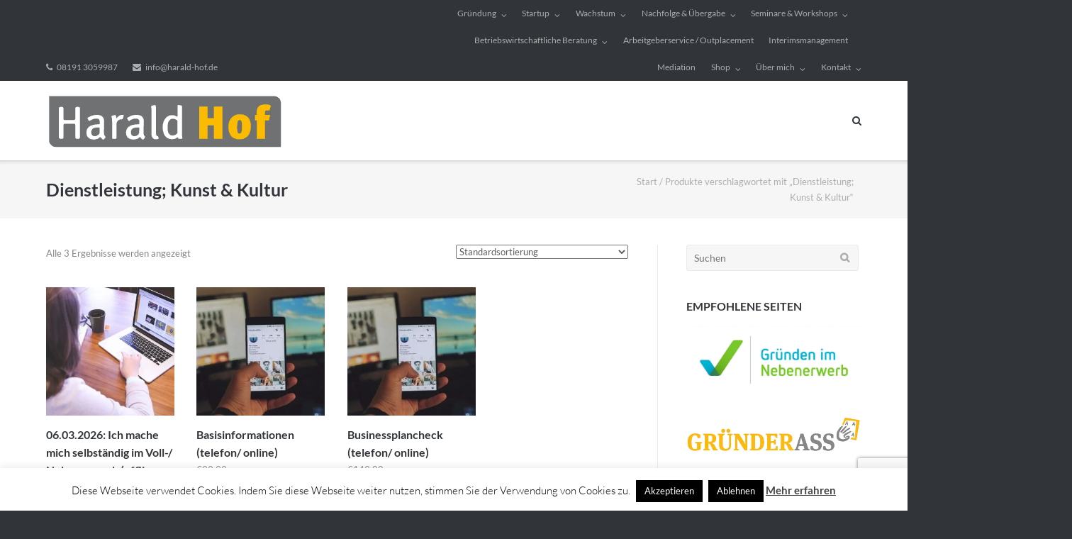

--- FILE ---
content_type: text/html; charset=UTF-8
request_url: https://www.harald-hof.de/produkt-schlagwort/dienstleistung-kunst-kultur/
body_size: 16712
content:
<!DOCTYPE html>
<html lang="de">
<head>
	<meta charset="UTF-8">
	<link rel="profile" href="https://gmpg.org/xfn/11">

	<meta name='robots' content='index, follow, max-image-preview:large, max-snippet:-1, max-video-preview:-1' />

	<!-- This site is optimized with the Yoast SEO plugin v26.6 - https://yoast.com/wordpress/plugins/seo/ -->
	<title>Dienstleistung; Kunst &amp; Kultur Archive - Harald Hof</title>
	<link rel="canonical" href="https://www.harald-hof.de/produkt-schlagwort/dienstleistung-kunst-kultur/" />
	<meta property="og:locale" content="de_DE" />
	<meta property="og:type" content="article" />
	<meta property="og:title" content="Dienstleistung; Kunst &amp; Kultur Archive - Harald Hof" />
	<meta property="og:url" content="https://www.harald-hof.de/produkt-schlagwort/dienstleistung-kunst-kultur/" />
	<meta property="og:site_name" content="Harald Hof" />
	<meta name="twitter:card" content="summary_large_image" />
	<script type="application/ld+json" class="yoast-schema-graph">{"@context":"https://schema.org","@graph":[{"@type":"CollectionPage","@id":"https://www.harald-hof.de/produkt-schlagwort/dienstleistung-kunst-kultur/","url":"https://www.harald-hof.de/produkt-schlagwort/dienstleistung-kunst-kultur/","name":"Dienstleistung; Kunst &amp; Kultur Archive - Harald Hof","isPartOf":{"@id":"https://www.harald-hof.de/#website"},"primaryImageOfPage":{"@id":"https://www.harald-hof.de/produkt-schlagwort/dienstleistung-kunst-kultur/#primaryimage"},"image":{"@id":"https://www.harald-hof.de/produkt-schlagwort/dienstleistung-kunst-kultur/#primaryimage"},"thumbnailUrl":"https://www.harald-hof.de/wp-content/uploads/2020/11/student-849821-scaled.jpg","breadcrumb":{"@id":"https://www.harald-hof.de/produkt-schlagwort/dienstleistung-kunst-kultur/#breadcrumb"},"inLanguage":"de"},{"@type":"ImageObject","inLanguage":"de","@id":"https://www.harald-hof.de/produkt-schlagwort/dienstleistung-kunst-kultur/#primaryimage","url":"https://www.harald-hof.de/wp-content/uploads/2020/11/student-849821-scaled.jpg","contentUrl":"https://www.harald-hof.de/wp-content/uploads/2020/11/student-849821-scaled.jpg","width":1325,"height":924},{"@type":"BreadcrumbList","@id":"https://www.harald-hof.de/produkt-schlagwort/dienstleistung-kunst-kultur/#breadcrumb","itemListElement":[{"@type":"ListItem","position":1,"name":"Home","item":"https://www.harald-hof.de/"},{"@type":"ListItem","position":2,"name":"Dienstleistung; Kunst &amp; Kultur"}]},{"@type":"WebSite","@id":"https://www.harald-hof.de/#website","url":"https://www.harald-hof.de/","name":"Harald Hof","description":"Der Experte von der Gründung bis zur Nachfolge","potentialAction":[{"@type":"SearchAction","target":{"@type":"EntryPoint","urlTemplate":"https://www.harald-hof.de/?s={search_term_string}"},"query-input":{"@type":"PropertyValueSpecification","valueRequired":true,"valueName":"search_term_string"}}],"inLanguage":"de"}]}</script>
	<!-- / Yoast SEO plugin. -->


<link rel='dns-prefetch' href='//js.stripe.com' />

<link rel="alternate" type="application/rss+xml" title="Harald Hof &raquo; Feed" href="https://www.harald-hof.de/feed/" />
<link rel="alternate" type="application/rss+xml" title="Harald Hof &raquo; Kommentar-Feed" href="https://www.harald-hof.de/comments/feed/" />
<link rel="alternate" type="application/rss+xml" title="Harald Hof &raquo; Dienstleistung; Kunst &amp; Kultur Schlagwort Feed" href="https://www.harald-hof.de/produkt-schlagwort/dienstleistung-kunst-kultur/feed/" />
<style id='wp-img-auto-sizes-contain-inline-css' type='text/css'>
img:is([sizes=auto i],[sizes^="auto," i]){contain-intrinsic-size:3000px 1500px}
/*# sourceURL=wp-img-auto-sizes-contain-inline-css */
</style>

<style id='wp-emoji-styles-inline-css' type='text/css'>

	img.wp-smiley, img.emoji {
		display: inline !important;
		border: none !important;
		box-shadow: none !important;
		height: 1em !important;
		width: 1em !important;
		margin: 0 0.07em !important;
		vertical-align: -0.1em !important;
		background: none !important;
		padding: 0 !important;
	}
/*# sourceURL=wp-emoji-styles-inline-css */
</style>
<link rel='stylesheet' id='wp-block-library-css' href='https://www.harald-hof.de/wp-includes/css/dist/block-library/style.min.css?ver=6.9' type='text/css' media='all' />
<link rel='stylesheet' id='wc-blocks-style-css' href='https://www.harald-hof.de/wp-content/plugins/woocommerce/assets/client/blocks/wc-blocks.css?ver=wc-10.4.2' type='text/css' media='all' />
<style id='global-styles-inline-css' type='text/css'>
:root{--wp--preset--aspect-ratio--square: 1;--wp--preset--aspect-ratio--4-3: 4/3;--wp--preset--aspect-ratio--3-4: 3/4;--wp--preset--aspect-ratio--3-2: 3/2;--wp--preset--aspect-ratio--2-3: 2/3;--wp--preset--aspect-ratio--16-9: 16/9;--wp--preset--aspect-ratio--9-16: 9/16;--wp--preset--color--black: #000000;--wp--preset--color--cyan-bluish-gray: #abb8c3;--wp--preset--color--white: #ffffff;--wp--preset--color--pale-pink: #f78da7;--wp--preset--color--vivid-red: #cf2e2e;--wp--preset--color--luminous-vivid-orange: #ff6900;--wp--preset--color--luminous-vivid-amber: #fcb900;--wp--preset--color--light-green-cyan: #7bdcb5;--wp--preset--color--vivid-green-cyan: #00d084;--wp--preset--color--pale-cyan-blue: #8ed1fc;--wp--preset--color--vivid-cyan-blue: #0693e3;--wp--preset--color--vivid-purple: #9b51e0;--wp--preset--gradient--vivid-cyan-blue-to-vivid-purple: linear-gradient(135deg,rgb(6,147,227) 0%,rgb(155,81,224) 100%);--wp--preset--gradient--light-green-cyan-to-vivid-green-cyan: linear-gradient(135deg,rgb(122,220,180) 0%,rgb(0,208,130) 100%);--wp--preset--gradient--luminous-vivid-amber-to-luminous-vivid-orange: linear-gradient(135deg,rgb(252,185,0) 0%,rgb(255,105,0) 100%);--wp--preset--gradient--luminous-vivid-orange-to-vivid-red: linear-gradient(135deg,rgb(255,105,0) 0%,rgb(207,46,46) 100%);--wp--preset--gradient--very-light-gray-to-cyan-bluish-gray: linear-gradient(135deg,rgb(238,238,238) 0%,rgb(169,184,195) 100%);--wp--preset--gradient--cool-to-warm-spectrum: linear-gradient(135deg,rgb(74,234,220) 0%,rgb(151,120,209) 20%,rgb(207,42,186) 40%,rgb(238,44,130) 60%,rgb(251,105,98) 80%,rgb(254,248,76) 100%);--wp--preset--gradient--blush-light-purple: linear-gradient(135deg,rgb(255,206,236) 0%,rgb(152,150,240) 100%);--wp--preset--gradient--blush-bordeaux: linear-gradient(135deg,rgb(254,205,165) 0%,rgb(254,45,45) 50%,rgb(107,0,62) 100%);--wp--preset--gradient--luminous-dusk: linear-gradient(135deg,rgb(255,203,112) 0%,rgb(199,81,192) 50%,rgb(65,88,208) 100%);--wp--preset--gradient--pale-ocean: linear-gradient(135deg,rgb(255,245,203) 0%,rgb(182,227,212) 50%,rgb(51,167,181) 100%);--wp--preset--gradient--electric-grass: linear-gradient(135deg,rgb(202,248,128) 0%,rgb(113,206,126) 100%);--wp--preset--gradient--midnight: linear-gradient(135deg,rgb(2,3,129) 0%,rgb(40,116,252) 100%);--wp--preset--font-size--small: 13px;--wp--preset--font-size--medium: 20px;--wp--preset--font-size--large: 36px;--wp--preset--font-size--x-large: 42px;--wp--preset--spacing--20: 0.44rem;--wp--preset--spacing--30: 0.67rem;--wp--preset--spacing--40: 1rem;--wp--preset--spacing--50: 1.5rem;--wp--preset--spacing--60: 2.25rem;--wp--preset--spacing--70: 3.38rem;--wp--preset--spacing--80: 5.06rem;--wp--preset--shadow--natural: 6px 6px 9px rgba(0, 0, 0, 0.2);--wp--preset--shadow--deep: 12px 12px 50px rgba(0, 0, 0, 0.4);--wp--preset--shadow--sharp: 6px 6px 0px rgba(0, 0, 0, 0.2);--wp--preset--shadow--outlined: 6px 6px 0px -3px rgb(255, 255, 255), 6px 6px rgb(0, 0, 0);--wp--preset--shadow--crisp: 6px 6px 0px rgb(0, 0, 0);}:where(.is-layout-flex){gap: 0.5em;}:where(.is-layout-grid){gap: 0.5em;}body .is-layout-flex{display: flex;}.is-layout-flex{flex-wrap: wrap;align-items: center;}.is-layout-flex > :is(*, div){margin: 0;}body .is-layout-grid{display: grid;}.is-layout-grid > :is(*, div){margin: 0;}:where(.wp-block-columns.is-layout-flex){gap: 2em;}:where(.wp-block-columns.is-layout-grid){gap: 2em;}:where(.wp-block-post-template.is-layout-flex){gap: 1.25em;}:where(.wp-block-post-template.is-layout-grid){gap: 1.25em;}.has-black-color{color: var(--wp--preset--color--black) !important;}.has-cyan-bluish-gray-color{color: var(--wp--preset--color--cyan-bluish-gray) !important;}.has-white-color{color: var(--wp--preset--color--white) !important;}.has-pale-pink-color{color: var(--wp--preset--color--pale-pink) !important;}.has-vivid-red-color{color: var(--wp--preset--color--vivid-red) !important;}.has-luminous-vivid-orange-color{color: var(--wp--preset--color--luminous-vivid-orange) !important;}.has-luminous-vivid-amber-color{color: var(--wp--preset--color--luminous-vivid-amber) !important;}.has-light-green-cyan-color{color: var(--wp--preset--color--light-green-cyan) !important;}.has-vivid-green-cyan-color{color: var(--wp--preset--color--vivid-green-cyan) !important;}.has-pale-cyan-blue-color{color: var(--wp--preset--color--pale-cyan-blue) !important;}.has-vivid-cyan-blue-color{color: var(--wp--preset--color--vivid-cyan-blue) !important;}.has-vivid-purple-color{color: var(--wp--preset--color--vivid-purple) !important;}.has-black-background-color{background-color: var(--wp--preset--color--black) !important;}.has-cyan-bluish-gray-background-color{background-color: var(--wp--preset--color--cyan-bluish-gray) !important;}.has-white-background-color{background-color: var(--wp--preset--color--white) !important;}.has-pale-pink-background-color{background-color: var(--wp--preset--color--pale-pink) !important;}.has-vivid-red-background-color{background-color: var(--wp--preset--color--vivid-red) !important;}.has-luminous-vivid-orange-background-color{background-color: var(--wp--preset--color--luminous-vivid-orange) !important;}.has-luminous-vivid-amber-background-color{background-color: var(--wp--preset--color--luminous-vivid-amber) !important;}.has-light-green-cyan-background-color{background-color: var(--wp--preset--color--light-green-cyan) !important;}.has-vivid-green-cyan-background-color{background-color: var(--wp--preset--color--vivid-green-cyan) !important;}.has-pale-cyan-blue-background-color{background-color: var(--wp--preset--color--pale-cyan-blue) !important;}.has-vivid-cyan-blue-background-color{background-color: var(--wp--preset--color--vivid-cyan-blue) !important;}.has-vivid-purple-background-color{background-color: var(--wp--preset--color--vivid-purple) !important;}.has-black-border-color{border-color: var(--wp--preset--color--black) !important;}.has-cyan-bluish-gray-border-color{border-color: var(--wp--preset--color--cyan-bluish-gray) !important;}.has-white-border-color{border-color: var(--wp--preset--color--white) !important;}.has-pale-pink-border-color{border-color: var(--wp--preset--color--pale-pink) !important;}.has-vivid-red-border-color{border-color: var(--wp--preset--color--vivid-red) !important;}.has-luminous-vivid-orange-border-color{border-color: var(--wp--preset--color--luminous-vivid-orange) !important;}.has-luminous-vivid-amber-border-color{border-color: var(--wp--preset--color--luminous-vivid-amber) !important;}.has-light-green-cyan-border-color{border-color: var(--wp--preset--color--light-green-cyan) !important;}.has-vivid-green-cyan-border-color{border-color: var(--wp--preset--color--vivid-green-cyan) !important;}.has-pale-cyan-blue-border-color{border-color: var(--wp--preset--color--pale-cyan-blue) !important;}.has-vivid-cyan-blue-border-color{border-color: var(--wp--preset--color--vivid-cyan-blue) !important;}.has-vivid-purple-border-color{border-color: var(--wp--preset--color--vivid-purple) !important;}.has-vivid-cyan-blue-to-vivid-purple-gradient-background{background: var(--wp--preset--gradient--vivid-cyan-blue-to-vivid-purple) !important;}.has-light-green-cyan-to-vivid-green-cyan-gradient-background{background: var(--wp--preset--gradient--light-green-cyan-to-vivid-green-cyan) !important;}.has-luminous-vivid-amber-to-luminous-vivid-orange-gradient-background{background: var(--wp--preset--gradient--luminous-vivid-amber-to-luminous-vivid-orange) !important;}.has-luminous-vivid-orange-to-vivid-red-gradient-background{background: var(--wp--preset--gradient--luminous-vivid-orange-to-vivid-red) !important;}.has-very-light-gray-to-cyan-bluish-gray-gradient-background{background: var(--wp--preset--gradient--very-light-gray-to-cyan-bluish-gray) !important;}.has-cool-to-warm-spectrum-gradient-background{background: var(--wp--preset--gradient--cool-to-warm-spectrum) !important;}.has-blush-light-purple-gradient-background{background: var(--wp--preset--gradient--blush-light-purple) !important;}.has-blush-bordeaux-gradient-background{background: var(--wp--preset--gradient--blush-bordeaux) !important;}.has-luminous-dusk-gradient-background{background: var(--wp--preset--gradient--luminous-dusk) !important;}.has-pale-ocean-gradient-background{background: var(--wp--preset--gradient--pale-ocean) !important;}.has-electric-grass-gradient-background{background: var(--wp--preset--gradient--electric-grass) !important;}.has-midnight-gradient-background{background: var(--wp--preset--gradient--midnight) !important;}.has-small-font-size{font-size: var(--wp--preset--font-size--small) !important;}.has-medium-font-size{font-size: var(--wp--preset--font-size--medium) !important;}.has-large-font-size{font-size: var(--wp--preset--font-size--large) !important;}.has-x-large-font-size{font-size: var(--wp--preset--font-size--x-large) !important;}
/*# sourceURL=global-styles-inline-css */
</style>

<style id='classic-theme-styles-inline-css' type='text/css'>
/*! This file is auto-generated */
.wp-block-button__link{color:#fff;background-color:#32373c;border-radius:9999px;box-shadow:none;text-decoration:none;padding:calc(.667em + 2px) calc(1.333em + 2px);font-size:1.125em}.wp-block-file__button{background:#32373c;color:#fff;text-decoration:none}
/*# sourceURL=/wp-includes/css/classic-themes.min.css */
</style>
<link rel='stylesheet' id='contact-form-7-css' href='https://www.harald-hof.de/wp-content/plugins/contact-form-7/includes/css/styles.css?ver=6.1.4' type='text/css' media='all' />
<link rel='stylesheet' id='cookie-law-info-css' href='https://www.harald-hof.de/wp-content/plugins/cookie-law-info/legacy/public/css/cookie-law-info-public.css?ver=3.3.8' type='text/css' media='all' />
<link rel='stylesheet' id='cookie-law-info-gdpr-css' href='https://www.harald-hof.de/wp-content/plugins/cookie-law-info/legacy/public/css/cookie-law-info-gdpr.css?ver=3.3.8' type='text/css' media='all' />
<link rel='stylesheet' id='wpedon-css' href='https://www.harald-hof.de/wp-content/plugins/easy-paypal-donation/assets/css/wpedon.css?ver=1.5.1' type='text/css' media='all' />
<link rel='stylesheet' id='simple-google-adsense-styles-css' href='https://www.harald-hof.de/wp-content/plugins/simple-google-adsense/assets/css/adsense.css?ver=1.2.0' type='text/css' media='all' />
<link rel='stylesheet' id='woocommerce-layout-css' href='https://www.harald-hof.de/wp-content/plugins/woocommerce/assets/css/woocommerce-layout.css?ver=10.4.2' type='text/css' media='all' />
<link rel='stylesheet' id='woocommerce-smallscreen-css' href='https://www.harald-hof.de/wp-content/plugins/woocommerce/assets/css/woocommerce-smallscreen.css?ver=10.4.2' type='text/css' media='only screen and (max-width: 768px)' />
<link rel='stylesheet' id='woocommerce-general-css' href='//www.harald-hof.de/wp-content/uploads/omgf/plugins/woocommerce/assets/css/woocommerce.css?ver=1688727965' type='text/css' media='all' />
<style id='woocommerce-inline-inline-css' type='text/css'>
.woocommerce form .form-row .required { visibility: visible; }
/*# sourceURL=woocommerce-inline-inline-css */
</style>
<link rel='stylesheet' id='siteorigin-google-web-fonts-css' href='//www.harald-hof.de/wp-content/uploads/omgf/siteorigin-google-web-fonts/siteorigin-google-web-fonts.css?ver=1662147027' type='text/css' media='all' />
<link rel='stylesheet' id='ultra-woocommerce-style-css' href='https://www.harald-hof.de/wp-content/themes/ultra/woocommerce/woocommerce.css?ver=6.9' type='text/css' media='all' />
<link rel='stylesheet' id='ultra-style-css' href='https://www.harald-hof.de/wp-content/themes/ultra/style.css?ver=1.6.6' type='text/css' media='all' />
<link rel='stylesheet' id='font-awesome-css' href='//www.harald-hof.de/wp-content/uploads/omgf/themes/ultra/font-awesome/css/font-awesome.min.css?ver=1688727965' type='text/css' media='all' />
<link rel='stylesheet' id='newsletter-css' href='https://www.harald-hof.de/wp-content/plugins/newsletter/style.css?ver=9.1.0' type='text/css' media='all' />
<link rel='stylesheet' id='woocommerce-gzd-layout-css' href='https://www.harald-hof.de/wp-content/plugins/woocommerce-germanized/build/static/layout-styles.css?ver=3.20.4' type='text/css' media='all' />
<style id='woocommerce-gzd-layout-inline-css' type='text/css'>
.woocommerce-checkout .shop_table { background-color: #eeeeee; } .product p.deposit-packaging-type { font-size: 1.25em !important; } p.woocommerce-shipping-destination { display: none; }
                .wc-gzd-nutri-score-value-a {
                    background: url(https://www.harald-hof.de/wp-content/plugins/woocommerce-germanized/assets/images/nutri-score-a.svg) no-repeat;
                }
                .wc-gzd-nutri-score-value-b {
                    background: url(https://www.harald-hof.de/wp-content/plugins/woocommerce-germanized/assets/images/nutri-score-b.svg) no-repeat;
                }
                .wc-gzd-nutri-score-value-c {
                    background: url(https://www.harald-hof.de/wp-content/plugins/woocommerce-germanized/assets/images/nutri-score-c.svg) no-repeat;
                }
                .wc-gzd-nutri-score-value-d {
                    background: url(https://www.harald-hof.de/wp-content/plugins/woocommerce-germanized/assets/images/nutri-score-d.svg) no-repeat;
                }
                .wc-gzd-nutri-score-value-e {
                    background: url(https://www.harald-hof.de/wp-content/plugins/woocommerce-germanized/assets/images/nutri-score-e.svg) no-repeat;
                }
            
/*# sourceURL=woocommerce-gzd-layout-inline-css */
</style>
<script type="text/javascript" src="https://www.harald-hof.de/wp-includes/js/jquery/jquery.min.js?ver=3.7.1" id="jquery-core-js"></script>
<script type="text/javascript" src="https://www.harald-hof.de/wp-includes/js/jquery/jquery-migrate.min.js?ver=3.4.1" id="jquery-migrate-js"></script>
<script type="text/javascript" id="cookie-law-info-js-extra">
/* <![CDATA[ */
var Cli_Data = {"nn_cookie_ids":[],"cookielist":[],"non_necessary_cookies":[],"ccpaEnabled":"","ccpaRegionBased":"","ccpaBarEnabled":"","strictlyEnabled":["necessary","obligatoire"],"ccpaType":"gdpr","js_blocking":"","custom_integration":"","triggerDomRefresh":"","secure_cookies":""};
var cli_cookiebar_settings = {"animate_speed_hide":"500","animate_speed_show":"500","background":"#fff","border":"#444","border_on":"","button_1_button_colour":"#000","button_1_button_hover":"#000000","button_1_link_colour":"#fff","button_1_as_button":"1","button_1_new_win":"","button_2_button_colour":"#333","button_2_button_hover":"#292929","button_2_link_colour":"#444","button_2_as_button":"","button_2_hidebar":"1","button_3_button_colour":"#000","button_3_button_hover":"#000000","button_3_link_colour":"#fff","button_3_as_button":"1","button_3_new_win":"","button_4_button_colour":"#000","button_4_button_hover":"#000000","button_4_link_colour":"#fff","button_4_as_button":"1","button_7_button_colour":"#61a229","button_7_button_hover":"#4e8221","button_7_link_colour":"#fff","button_7_as_button":"1","button_7_new_win":"","font_family":"inherit","header_fix":"","notify_animate_hide":"1","notify_animate_show":"","notify_div_id":"#cookie-law-info-bar","notify_position_horizontal":"right","notify_position_vertical":"bottom","scroll_close":"","scroll_close_reload":"","accept_close_reload":"","reject_close_reload":"","showagain_tab":"1","showagain_background":"#fff","showagain_border":"#000","showagain_div_id":"#cookie-law-info-again","showagain_x_position":"100px","text":"#000","show_once_yn":"","show_once":"10000","logging_on":"","as_popup":"","popup_overlay":"1","bar_heading_text":"","cookie_bar_as":"banner","popup_showagain_position":"bottom-right","widget_position":"left"};
var log_object = {"ajax_url":"https://www.harald-hof.de/wp-admin/admin-ajax.php"};
//# sourceURL=cookie-law-info-js-extra
/* ]]> */
</script>
<script type="text/javascript" src="https://www.harald-hof.de/wp-content/plugins/cookie-law-info/legacy/public/js/cookie-law-info-public.js?ver=3.3.8" id="cookie-law-info-js"></script>
<script type="text/javascript" src="https://www.harald-hof.de/wp-content/plugins/woocommerce/assets/js/jquery-blockui/jquery.blockUI.min.js?ver=2.7.0-wc.10.4.2" id="wc-jquery-blockui-js" defer="defer" data-wp-strategy="defer"></script>
<script type="text/javascript" id="wc-add-to-cart-js-extra">
/* <![CDATA[ */
var wc_add_to_cart_params = {"ajax_url":"/wp-admin/admin-ajax.php","wc_ajax_url":"/?wc-ajax=%%endpoint%%","i18n_view_cart":"Warenkorb anzeigen","cart_url":"https://www.harald-hof.de/warenkorb/","is_cart":"","cart_redirect_after_add":"yes"};
//# sourceURL=wc-add-to-cart-js-extra
/* ]]> */
</script>
<script type="text/javascript" src="https://www.harald-hof.de/wp-content/plugins/woocommerce/assets/js/frontend/add-to-cart.min.js?ver=10.4.2" id="wc-add-to-cart-js" defer="defer" data-wp-strategy="defer"></script>
<script type="text/javascript" src="https://www.harald-hof.de/wp-content/plugins/woocommerce/assets/js/js-cookie/js.cookie.min.js?ver=2.1.4-wc.10.4.2" id="wc-js-cookie-js" defer="defer" data-wp-strategy="defer"></script>
<script type="text/javascript" id="woocommerce-js-extra">
/* <![CDATA[ */
var woocommerce_params = {"ajax_url":"/wp-admin/admin-ajax.php","wc_ajax_url":"/?wc-ajax=%%endpoint%%","i18n_password_show":"Passwort anzeigen","i18n_password_hide":"Passwort ausblenden"};
//# sourceURL=woocommerce-js-extra
/* ]]> */
</script>
<script type="text/javascript" src="https://www.harald-hof.de/wp-content/plugins/woocommerce/assets/js/frontend/woocommerce.min.js?ver=10.4.2" id="woocommerce-js" defer="defer" data-wp-strategy="defer"></script>
<script type="text/javascript" id="wc-gzd-unit-price-observer-queue-js-extra">
/* <![CDATA[ */
var wc_gzd_unit_price_observer_queue_params = {"ajax_url":"/wp-admin/admin-ajax.php","wc_ajax_url":"/?wc-ajax=%%endpoint%%","refresh_unit_price_nonce":"a967b80428"};
//# sourceURL=wc-gzd-unit-price-observer-queue-js-extra
/* ]]> */
</script>
<script type="text/javascript" src="https://www.harald-hof.de/wp-content/plugins/woocommerce-germanized/build/static/unit-price-observer-queue.js?ver=3.20.4" id="wc-gzd-unit-price-observer-queue-js" defer="defer" data-wp-strategy="defer"></script>
<script type="text/javascript" src="https://www.harald-hof.de/wp-content/plugins/woocommerce/assets/js/accounting/accounting.min.js?ver=0.4.2" id="wc-accounting-js"></script>
<script type="text/javascript" id="wc-gzd-unit-price-observer-js-extra">
/* <![CDATA[ */
var wc_gzd_unit_price_observer_params = {"wrapper":".product","price_selector":{"p.price":{"is_total_price":false,"is_primary_selector":true,"quantity_selector":""}},"replace_price":"1","product_id":"6784","price_decimal_sep":",","price_thousand_sep":".","qty_selector":"input.quantity, input.qty","refresh_on_load":""};
//# sourceURL=wc-gzd-unit-price-observer-js-extra
/* ]]> */
</script>
<script type="text/javascript" src="https://www.harald-hof.de/wp-content/plugins/woocommerce-germanized/build/static/unit-price-observer.js?ver=3.20.4" id="wc-gzd-unit-price-observer-js" defer="defer" data-wp-strategy="defer"></script>
<link rel="https://api.w.org/" href="https://www.harald-hof.de/wp-json/" /><link rel="alternate" title="JSON" type="application/json" href="https://www.harald-hof.de/wp-json/wp/v2/product_tag/102" /><link rel="EditURI" type="application/rsd+xml" title="RSD" href="https://www.harald-hof.de/xmlrpc.php?rsd" />
<meta name="generator" content="WordPress 6.9" />
<meta name="generator" content="WooCommerce 10.4.2" />
<script type="text/javascript">
  (function(c) {
    var script = document.createElement("script");
    script.src = "https://js.memberful.com/embed.js";
    script.onload = function() { Memberful.setup(c) };
    document.head.appendChild(script);
  })({
    site: ["https:\/\/harald-hof.memberful.com"]  });
</script>
                <!-- auto ad code generated with AdFlow plugin v1.2.0 -->
                <script async src="//pagead2.googlesyndication.com/pagead/js/adsbygoogle.js"></script>
                <script>
                (adsbygoogle = window.adsbygoogle || []).push({
                     google_ad_client: "ca-pub-7828212958331742",
                     enable_page_level_ads: true
                });
                </script>      
                <!-- / AdFlow plugin --><!-- Analytics by WP Statistics - https://wp-statistics.com -->
<meta name="viewport" content="width=device-width, initial-scale=1" />	<style type="text/css" id="ultra-menu-css"> 
		@media (max-width: 1024px) { 
			.responsive-menu .main-navigation ul { display: none } 
			.responsive-menu .menu-toggle { display: block }
			.responsive-menu .menu-search { display: none }
			.site-header .site-branding-container { max-width: 90% }
			.main-navigation { max-width: 10% }
		}
		@media (min-width: 1024px) {
			.header-centered .site-header .container { height: auto; }
			.header-centered .site-header .site-branding-container { float: none; max-width: 100%; padding-right: 0; text-align: center; }
			.header-centered .main-navigation { float: none; max-width: 100%; text-align: center; }
			.header-centered .main-navigation > div { display: inline-block; float: none; vertical-align: top; }
		}
	</style>
		<noscript><style>.woocommerce-product-gallery{ opacity: 1 !important; }</style></noscript>
	<link rel="icon" href="https://www.harald-hof.de/wp-content/uploads/2021/06/favicon_Hof-100x100.png" sizes="32x32" />
<link rel="icon" href="https://www.harald-hof.de/wp-content/uploads/2021/06/favicon_Hof.png" sizes="192x192" />
<link rel="apple-touch-icon" href="https://www.harald-hof.de/wp-content/uploads/2021/06/favicon_Hof.png" />
<meta name="msapplication-TileImage" content="https://www.harald-hof.de/wp-content/uploads/2021/06/favicon_Hof.png" />
<link rel='stylesheet' id='gwolle_gb_frontend_css-css' href='https://www.harald-hof.de/wp-content/plugins/gwolle-gb/frontend/css/gwolle-gb-frontend.css?ver=4.9.3' type='text/css' media='all' />
</head>

<body data-rsssl=1 class="archive tax-product_tag term-dienstleistung-kunst-kultur term-102 wp-theme-ultra theme-ultra woocommerce woocommerce-page woocommerce-no-js metaslider-plugin full sidebar mobile-scroll-top mobile-sticky-header no-touch page-layout-default resp resp-top-bar">
<div id="page" class="hfeed site">
	<a class="skip-link screen-reader-text" href="#content">Direkt zum Inhalt</a>

			
<div id="top-bar">
	<div class="container">
		<div class="top-bar-text"><span class="phone"><a href="tel:08191 3059987">08191 3059987</a></span><span class="email"><a href="mailto:info@harald-hof.de">info@harald-hof.de</a></span></div><nav class="top-bar-navigation"><div class="menu-navigation-container"><ul id="menu-navigation" class="menu"><li id="menu-item-6048" class="menu-item menu-item-type-post_type menu-item-object-page menu-item-has-children menu-item-6048"><a href="https://www.harald-hof.de/gruendungsberatung/">Gründung</a>
<ul class="sub-menu">
	<li id="menu-item-6118" class="menu-item menu-item-type-post_type menu-item-object-page menu-item-6118"><a href="https://www.harald-hof.de/mut-zur-veraenderung/">MUT zur Veränderung – change your life</a></li>
	<li id="menu-item-6040" class="menu-item menu-item-type-post_type menu-item-object-page menu-item-6040"><a href="https://www.harald-hof.de/businessplaning/">Businessplanning</a></li>
	<li id="menu-item-6041" class="menu-item menu-item-type-post_type menu-item-object-page menu-item-6041"><a href="https://www.harald-hof.de/coaching/">Coaching</a></li>
	<li id="menu-item-6046" class="menu-item menu-item-type-post_type menu-item-object-page menu-item-6046"><a href="https://www.harald-hof.de/finanzierungs-foerderberatung/">Finanzierungs- &#038; Förderberatung</a></li>
	<li id="menu-item-7415" class="menu-item menu-item-type-post_type menu-item-object-page menu-item-7415"><a href="https://www.harald-hof.de/gruendungszuschuss-alg-i/">Gründungszuschuss (ALG I)</a></li>
	<li id="menu-item-6045" class="menu-item menu-item-type-post_type menu-item-object-page menu-item-6045"><a href="https://www.harald-hof.de/fachkundige-stellungnahme/">Fachkundige Stellungnahme/n</a></li>
	<li id="menu-item-6057" class="menu-item menu-item-type-post_type menu-item-object-page menu-item-6057"><a href="https://www.harald-hof.de/potenzialberatung/">Potentialberatung</a></li>
	<li id="menu-item-6054" class="menu-item menu-item-type-post_type menu-item-object-page menu-item-6054"><a href="https://www.harald-hof.de/konzeptentwicklungen/">Konzeptentwicklungen</a></li>
	<li id="menu-item-10763" class="menu-item menu-item-type-post_type menu-item-object-page menu-item-10763"><a href="https://www.harald-hof.de/franchise/">Franchise</a></li>
	<li id="menu-item-10768" class="menu-item menu-item-type-post_type menu-item-object-page menu-item-10768"><a href="https://www.harald-hof.de/multi-level-marketing/">Multi Level Marketing</a></li>
</ul>
</li>
<li id="menu-item-6062" class="menu-item menu-item-type-post_type menu-item-object-page menu-item-has-children menu-item-6062"><a href="https://www.harald-hof.de/startup/">Startup</a>
<ul class="sub-menu">
	<li id="menu-item-7399" class="menu-item menu-item-type-post_type menu-item-object-page menu-item-7399"><a href="https://www.harald-hof.de/businessplaning/">Businessplanning</a></li>
	<li id="menu-item-7401" class="menu-item menu-item-type-post_type menu-item-object-page menu-item-7401"><a href="https://www.harald-hof.de/coaching/">Coaching</a></li>
	<li id="menu-item-7404" class="menu-item menu-item-type-post_type menu-item-object-page menu-item-7404"><a href="https://www.harald-hof.de/finanzierungs-foerderberatung/">Finanzierungs- &#038; Förderberatung</a></li>
	<li id="menu-item-7429" class="menu-item menu-item-type-post_type menu-item-object-page menu-item-7429"><a href="https://www.harald-hof.de/fachkundige-stellungnahme/">Fachkundige Stellungnahme/n</a></li>
</ul>
</li>
<li id="menu-item-6067" class="menu-item menu-item-type-post_type menu-item-object-page menu-item-has-children menu-item-6067"><a href="https://www.harald-hof.de/wachstumsberatung/">Wachstum</a>
<ul class="sub-menu">
	<li id="menu-item-7408" class="menu-item menu-item-type-post_type menu-item-object-page menu-item-7408"><a href="https://www.harald-hof.de/businessplaning/">Businessplanning</a></li>
	<li id="menu-item-7403" class="menu-item menu-item-type-post_type menu-item-object-page menu-item-7403"><a href="https://www.harald-hof.de/coaching/">Coaching</a></li>
	<li id="menu-item-7405" class="menu-item menu-item-type-post_type menu-item-object-page menu-item-7405"><a href="https://www.harald-hof.de/finanzierungs-foerderberatung/">Finanzierungs- &#038; Förderberatung</a></li>
</ul>
</li>
<li id="menu-item-6091" class="menu-item menu-item-type-post_type menu-item-object-page menu-item-has-children menu-item-6091"><a href="https://www.harald-hof.de/unternehmensnachfolge/">Nachfolge &#038; Übergabe</a>
<ul class="sub-menu">
	<li id="menu-item-7400" class="menu-item menu-item-type-post_type menu-item-object-page menu-item-7400"><a href="https://www.harald-hof.de/businessplaning/">Businessplanning</a></li>
	<li id="menu-item-7402" class="menu-item menu-item-type-post_type menu-item-object-page menu-item-7402"><a href="https://www.harald-hof.de/coaching/">Coaching</a></li>
	<li id="menu-item-7406" class="menu-item menu-item-type-post_type menu-item-object-page menu-item-7406"><a href="https://www.harald-hof.de/finanzierungs-foerderberatung/">Finanzierungs- &#038; Förderberatung</a></li>
	<li id="menu-item-7428" class="menu-item menu-item-type-post_type menu-item-object-page menu-item-7428"><a href="https://www.harald-hof.de/fachkundige-stellungnahme/">Fachkundige Stellungnahme/n</a></li>
	<li id="menu-item-10764" class="menu-item menu-item-type-post_type menu-item-object-page menu-item-10764"><a href="https://www.harald-hof.de/franchise/">Franchise</a></li>
</ul>
</li>
<li id="menu-item-6058" class="menu-item menu-item-type-post_type menu-item-object-page menu-item-has-children menu-item-6058"><a href="https://www.harald-hof.de/seminare-und-workshops/">Seminare &#038; Workshops</a>
<ul class="sub-menu">
	<li id="menu-item-6066" class="menu-item menu-item-type-post_type menu-item-object-page menu-item-6066"><a href="https://www.harald-hof.de/vortraege/">Vorträge</a></li>
	<li id="menu-item-25342" class="menu-item menu-item-type-post_type menu-item-object-page menu-item-has-children menu-item-25342"><a href="https://www.harald-hof.de/partner-der-gruenderwoche/">Partner der Gründerwoche</a>
	<ul class="sub-menu">
		<li id="menu-item-6056" class="menu-item menu-item-type-post_type menu-item-object-page menu-item-6056"><a href="https://www.harald-hof.de/partner-der-gruenderwoche-deutschland-2020/">Partner der Gründerwoche Deutschland 2020</a></li>
		<li id="menu-item-7506" class="menu-item menu-item-type-post_type menu-item-object-page menu-item-7506"><a href="https://www.harald-hof.de/partner-der-gruenderwoche-2021/">Partner der Gründerwoche Deutschland 2021</a></li>
		<li id="menu-item-9752" class="menu-item menu-item-type-post_type menu-item-object-page menu-item-9752"><a href="https://www.harald-hof.de/partner-der-gruenderwoche-2022/">Partner der Gründerwoche Deutschland 2022</a></li>
		<li id="menu-item-14491" class="menu-item menu-item-type-post_type menu-item-object-page menu-item-14491"><a href="https://www.harald-hof.de/partner-der-gruenderwoche-deutschland-2023/">Partner der Gründerwoche Deutschland 2023</a></li>
		<li id="menu-item-15581" class="menu-item menu-item-type-post_type menu-item-object-page menu-item-15581"><a href="https://www.harald-hof.de/partner-der-gruenderwoche-deutschland-2024/">Partner der Gründerwoche Deutschland 2024</a></li>
		<li id="menu-item-24312" class="menu-item menu-item-type-post_type menu-item-object-page menu-item-24312"><a href="https://www.harald-hof.de/partner-der-gruenderwoche-deutschland-2025/">Partner der Gründerwoche Deutschland 2025</a></li>
	</ul>
</li>
	<li id="menu-item-6044" class="menu-item menu-item-type-post_type menu-item-object-page menu-item-6044"><a href="https://www.harald-hof.de/downloads/">Downloads</a></li>
</ul>
</li>
<li id="menu-item-6039" class="menu-item menu-item-type-post_type menu-item-object-page menu-item-has-children menu-item-6039"><a href="https://www.harald-hof.de/betriebswirtschaftliche-beratung/">Betriebswirtschaftliche Beratung</a>
<ul class="sub-menu">
	<li id="menu-item-7407" class="menu-item menu-item-type-post_type menu-item-object-page menu-item-7407"><a href="https://www.harald-hof.de/konzeptentwicklungen/">Konzeptentwicklungen</a></li>
	<li id="menu-item-6064" class="menu-item menu-item-type-post_type menu-item-object-page menu-item-6064"><a href="https://www.harald-hof.de/ursachen-analysen/">Ursachenanalysen</a></li>
	<li id="menu-item-6043" class="menu-item menu-item-type-post_type menu-item-object-page menu-item-6043"><a href="https://www.harald-hof.de/dienstleistungen/">Dienstleistungen</a></li>
</ul>
</li>
<li id="menu-item-6243" class="menu-item menu-item-type-post_type menu-item-object-page menu-item-6243"><a href="https://www.harald-hof.de/arbeitgeberservice/">Arbeitgeberservice / Outplacement</a></li>
<li id="menu-item-6090" class="menu-item menu-item-type-post_type menu-item-object-page menu-item-6090"><a href="https://www.harald-hof.de/interimsmanagement/">Interimsmanagement</a></li>
<li id="menu-item-6092" class="menu-item menu-item-type-post_type menu-item-object-page menu-item-6092"><a href="https://www.harald-hof.de/mediation/">Mediation</a></li>
<li id="menu-item-6139" class="menu-item menu-item-type-post_type menu-item-object-page menu-item-has-children menu-item-6139"><a href="https://www.harald-hof.de/shop/">Shop</a>
<ul class="sub-menu">
	<li id="menu-item-6140" class="menu-item menu-item-type-post_type menu-item-object-page menu-item-6140"><a href="https://www.harald-hof.de/warenkorb/">Warenkorb</a></li>
	<li id="menu-item-6137" class="menu-item menu-item-type-post_type menu-item-object-page menu-item-has-children menu-item-6137"><a href="https://www.harald-hof.de/kasse/">Kasse</a>
	<ul class="sub-menu">
		<li id="menu-item-6142" class="menu-item menu-item-type-post_type menu-item-object-page menu-item-6142"><a href="https://www.harald-hof.de/bezahlmoeglichkeiten/">Zahlungsarten</a></li>
	</ul>
</li>
	<li id="menu-item-6138" class="menu-item menu-item-type-post_type menu-item-object-page menu-item-6138"><a href="https://www.harald-hof.de/mein-konto/">Mein Konto</a></li>
	<li id="menu-item-6141" class="menu-item menu-item-type-post_type menu-item-object-page menu-item-6141"><a href="https://www.harald-hof.de/widerrufsbelehrung/">Widerrufsbelehrung</a></li>
	<li id="menu-item-6136" class="menu-item menu-item-type-post_type menu-item-object-page menu-item-6136"><a href="https://www.harald-hof.de/agb/">AGB</a></li>
</ul>
</li>
<li id="menu-item-6063" class="menu-item menu-item-type-post_type menu-item-object-page menu-item-has-children menu-item-6063"><a href="https://www.harald-hof.de/ueber-mich/">Über mich</a>
<ul class="sub-menu">
	<li id="menu-item-6051" class="menu-item menu-item-type-post_type menu-item-object-page menu-item-6051"><a href="https://www.harald-hof.de/industriefachwirt/">Industriefachwirt (IHK)</a></li>
	<li id="menu-item-6038" class="menu-item menu-item-type-post_type menu-item-object-page menu-item-6038"><a href="https://www.harald-hof.de/betriebswirt/">Betriebswirt (IHK)</a></li>
	<li id="menu-item-6042" class="menu-item menu-item-type-post_type menu-item-object-page menu-item-6042"><a href="https://www.harald-hof.de/dqr/">Deutscher Qualifikationsrahmen (DQR)</a></li>
	<li id="menu-item-6059" class="menu-item menu-item-type-post_type menu-item-object-page menu-item-6059"><a href="https://www.harald-hof.de/servicepartner/">Servicepartner</a></li>
</ul>
</li>
<li id="menu-item-6053" class="menu-item menu-item-type-post_type menu-item-object-page menu-item-has-children menu-item-6053"><a href="https://www.harald-hof.de/kontakt/">Kontakt</a>
<ul class="sub-menu">
	<li id="menu-item-24437" class="menu-item menu-item-type-post_type menu-item-object-page menu-item-24437"><a href="https://www.harald-hof.de/trainer-dozenten-gesucht/">Trainer / Dozenten gesucht</a></li>
	<li id="menu-item-6047" class="menu-item menu-item-type-post_type menu-item-object-page menu-item-6047"><a href="https://www.harald-hof.de/gaestebuch/">Gästebuch</a></li>
</ul>
</li>
</ul></div></nav><!-- .top-bar-navigation -->
			</div><!-- .container -->
</div><!-- #top-bar -->
<span class="top-bar-arrow" style="display: none;"></span>
	
			<header id="masthead" class="site-header sticky-header scale responsive-menu">
			<div class="container">
								<div class="site-branding-container">
					<div class="site-branding">
						<a href="https://www.harald-hof.de/" rel="home">
							<img src="https://www.harald-hof.de/wp-content/uploads/2021/06/Neu-5.png"  width="337"  height="82"  alt="Harald Hof Logo"  data-scale="1"  />						</a>
																	</div><!-- .site-branding -->
				</div><!-- .site-branding-container -->
				
				<nav id="site-navigation" class="main-navigation">
					<button class="menu-toggle"></button>																<div class="menu-search">
							<div class="search-icon"></div>
							<form method="get" class="searchform" action="https://www.harald-hof.de/">
								<input type="text" class="field" name="s" value="" />
							</form>	
						</div><!-- .menu-search -->
														</nav><!-- #site-navigation -->
			</div><!-- .container -->
		</header><!-- #masthead -->
	
	
	
	<div id="content" class="site-content">

		
<header class="entry-header">
	<div class="container">
		<h1 class="entry-title">Dienstleistung; Kunst &amp; Kultur</h1><nav class="woocommerce-breadcrumb" aria-label="Breadcrumb"><a href="https://www.harald-hof.de">Start</a>&nbsp;&#47;&nbsp;Produkte verschlagwortet mit &#8222;Dienstleistung; Kunst &amp; Kultur&#8220;</nav>	</div><!-- .container -->
</header><!-- .entry-header -->
<div class="container"><div id="primary" class="content-area"><main id="main" class="site-main" role="main"><header class="woocommerce-products-header">
	
	</header>
<div class="woocommerce-notices-wrapper"></div><p class="woocommerce-result-count" role="alert" aria-relevant="all" >
	Alle 3 Ergebnisse werden angezeigt</p>
<form class="woocommerce-ordering" method="get">
		<select
		name="orderby"
		class="orderby"
					aria-label="Shop-Reihenfolge"
			>
					<option value="menu_order"  selected='selected'>Standardsortierung</option>
					<option value="popularity" >Nach Beliebtheit sortiert</option>
					<option value="rating" >Nach Durchschnittsbewertung sortiert</option>
					<option value="date" >Nach Aktualität sortieren</option>
					<option value="price" >Nach Preis sortieren: aufsteigend</option>
					<option value="price-desc" >Nach Preis sortieren: absteigend</option>
			</select>
	<input type="hidden" name="paged" value="1" />
	</form>
<ul class="products columns-4">
<li class="product type-product post-6784 status-publish first instock product_cat-dachau product_cat-gruenden-im-voll-und-nebenerwerb product_cat-muenchen product_cat-offline product_cat-online-seminar product_tag-businessplan product_tag-dienstleistung-kunst-kultur product_tag-finanzierung product_tag-foerdermoeglichkeiten product_tag-fragen-antworten product_tag-franchise product_tag-franchisegeber product_tag-franchisenehmer product_tag-freiberuflich product_tag-freier-beruf product_tag-gruenden-im-vollerwerb product_tag-gruendertest product_tag-gruendung-step-by-step product_tag-gruendungsfehler product_tag-handel product_tag-handwerk product_tag-ich-mache-mich-selbstaendig product_tag-informationen product_tag-mlm product_tag-multi-level-marketing product_tag-online product_tag-rechtsformwahl product_tag-seminar product_tag-soziale-absicherung product_tag-steuern product_tag-uebergabe product_tag-unternehmensnachhfolge product_tag-versicherungen has-post-thumbnail featured virtual sold-individually taxable purchasable product-type-simple">
	<a href="https://www.harald-hof.de/produkt/06-03-2026-gruenden-im-voll-und-nebenerwerb-offline-germering-von-0900-uhr-bis-1700-uhr/" class="woocommerce-LoopProduct-link woocommerce-loop-product__link"><img width="300" height="300" src="https://www.harald-hof.de/wp-content/uploads/2020/11/student-849821-scaled-300x300.jpg" class="attachment-woocommerce_thumbnail size-woocommerce_thumbnail" alt="06.03.2026: Ich mache mich selbständig im Voll-/ Nebenerwerb (offline Dachau) von 09:00 Uhr bis 17:00 Uhr" decoding="async" fetchpriority="high" srcset="https://www.harald-hof.de/wp-content/uploads/2020/11/student-849821-scaled-300x300.jpg 300w, https://www.harald-hof.de/wp-content/uploads/2020/11/student-849821-scaled-100x100.jpg 100w, https://www.harald-hof.de/wp-content/uploads/2020/11/student-849821-150x150.jpg 150w" sizes="(max-width: 300px) 100vw, 300px" /><h2 class="woocommerce-loop-product__title">06.03.2026: Ich mache mich selbständig im Voll-/ Nebenerwerb (offline Dachau) von 09:00 Uhr bis 17:00 Uhr</h2>
	<span class="price"><span class="woocommerce-Price-amount amount"><bdi><span class="woocommerce-Price-currencySymbol">&euro;</span>100,00</bdi></span></span>



</a>
	<p class="wc-gzd-additional-info wc-gzd-additional-info-loop tax-info">inkl. MwSt.</p>



<a href="/produkt-schlagwort/dienstleistung-kunst-kultur/?add-to-cart=6784" aria-describedby="woocommerce_loop_add_to_cart_link_describedby_6784" data-quantity="1" class="button product_type_simple add_to_cart_button ajax_add_to_cart" data-product_id="6784" data-product_sku="" aria-label="In den Warenkorb legen: „06.03.2026: Ich mache mich selbständig im Voll-/ Nebenerwerb (offline Dachau) von 09:00 Uhr bis 17:00 Uhr“" rel="nofollow" data-success_message="„06.03.2026: Ich mache mich selbständig im Voll-/ Nebenerwerb (offline Dachau) von 09:00 Uhr bis 17:00 Uhr“ wurde deinem Warenkorb hinzugefügt">In den Warenkorb</a>	<span id="woocommerce_loop_add_to_cart_link_describedby_6784" class="screen-reader-text">
			</span>
</li>
<li class="product type-product post-6201 status-publish instock product_cat-beratung-online product_cat-gruendung product_tag-businessplan product_tag-dienstleistung-kunst-kultur product_tag-finanzierung product_tag-foerdermoeglichkeiten product_tag-fragen-antworten product_tag-franchise product_tag-franchisegeber product_tag-franchisenehmer product_tag-freiberuflich product_tag-freier-beruf product_tag-gruenden-im-vollerwerb product_tag-gruendertest product_tag-gruendung-step-by-step product_tag-gruendungsfehler product_tag-handel product_tag-handwerk product_tag-ich-mache-mich-selbstaendig product_tag-informationen product_tag-mlm product_tag-multi-level-marketing product_tag-online product_tag-rechtsformwahl product_tag-seminar product_tag-soziale-absicherung product_tag-steuern product_tag-uebergabe product_tag-unternehmensnachhfolge product_tag-versicherungen has-post-thumbnail virtual sold-individually taxable purchasable product-type-simple">
	<a href="https://www.harald-hof.de/produkt/basisinformationen/" class="woocommerce-LoopProduct-link woocommerce-loop-product__link"><img width="300" height="300" src="https://www.harald-hof.de/wp-content/uploads/2020/11/mobile-2563782-300x300.jpg" class="attachment-woocommerce_thumbnail size-woocommerce_thumbnail" alt="Basisinformationen (telefon/ online)" decoding="async" srcset="https://www.harald-hof.de/wp-content/uploads/2020/11/mobile-2563782-300x300.jpg 300w, https://www.harald-hof.de/wp-content/uploads/2020/11/mobile-2563782-150x150.jpg 150w, https://www.harald-hof.de/wp-content/uploads/2020/11/mobile-2563782-100x100.jpg 100w" sizes="(max-width: 300px) 100vw, 300px" /><h2 class="woocommerce-loop-product__title">Basisinformationen (telefon/ online)</h2>
	<span class="price"><span class="woocommerce-Price-amount amount"><bdi><span class="woocommerce-Price-currencySymbol">&euro;</span>99,99</bdi></span></span>



</a>
	<p class="wc-gzd-additional-info wc-gzd-additional-info-loop tax-info">inkl. MwSt.</p>



<a href="/produkt-schlagwort/dienstleistung-kunst-kultur/?add-to-cart=6201" aria-describedby="woocommerce_loop_add_to_cart_link_describedby_6201" data-quantity="1" class="button product_type_simple add_to_cart_button ajax_add_to_cart" data-product_id="6201" data-product_sku="" aria-label="In den Warenkorb legen: „Basisinformationen (telefon/ online)“" rel="nofollow" data-success_message="„Basisinformationen (telefon/ online)“ wurde deinem Warenkorb hinzugefügt">In den Warenkorb</a>	<span id="woocommerce_loop_add_to_cart_link_describedby_6201" class="screen-reader-text">
			</span>
</li>
<li class="product type-product post-6222 status-publish instock product_cat-beratung-online product_cat-gruendung product_cat-startup product_cat-unternehmer product_tag-agentur-fuer-arbeit product_tag-arbeitsamt product_tag-bank product_tag-bep product_tag-berufsgenossenschaft product_tag-betriebsmittel product_tag-bg product_tag-bundesfoerderung product_tag-businessplan product_tag-businessplanning product_tag-dienstleistung product_tag-dienstleistung-kunst-kultur product_tag-drv product_tag-einstiegsgeld product_tag-ertrag product_tag-existenz product_tag-finanzamt product_tag-finanzierung product_tag-finanzierungsfehler product_tag-finanzteil product_tag-fix product_tag-foerdermoeglichkeiten product_tag-fragen-antworten product_tag-franchise product_tag-franchisegeber product_tag-franchisenehmer product_tag-freiberuflich product_tag-freie-berufe product_tag-freier-beruf product_tag-gericht product_tag-gewinn product_tag-gruenden-im-nebenerwerb product_tag-gruenden-im-vollerwerb product_tag-gruendertest product_tag-gruendung-step-by-step product_tag-gruendungsfehler product_tag-gruendungszuschuss product_tag-handel product_tag-handwerk product_tag-hausbank product_tag-ich-mache-mich-selbstaendig product_tag-informationen product_tag-insolvenz product_tag-invest product_tag-investitionen product_tag-jobcenter product_tag-kapitalbedarf product_tag-kapitalbedarfsplan product_tag-kfw product_tag-konzept product_tag-kosten product_tag-kultur product_tag-kunst product_tag-kunst-kultur product_tag-landesfoerderung product_tag-laufende-kosten product_tag-lebenshaltungskosten product_tag-lfa product_tag-liquiditaet product_tag-liquiditaetsplan product_tag-mlm product_tag-multi-level-marketing product_tag-nebenbei-selbstaendig product_tag-nebenerwerbstaetigkeit product_tag-nebentaetigkeit product_tag-oeffentliche-finanzierung product_tag-online product_tag-planung product_tag-planungsfehler product_tag-pruefung product_tag-rechtsformwahl product_tag-rentenversicherung product_tag-selbstaendig product_tag-selbstplanung product_tag-seminar product_tag-soziale-absicherung product_tag-start-up product_tag-startup product_tag-stellungnahme product_tag-steuer product_tag-steuern product_tag-teilzeit product_tag-teilzeitselbstaendigkeit product_tag-textteil product_tag-tragfaehigkeit product_tag-tragfaehigkeitsbescheinigung product_tag-uebergabe product_tag-umsatz product_tag-umsatzplan product_tag-unternehmenskonzept product_tag-unternehmensnachfolge product_tag-unternehmensnachhfolge product_tag-unternehmensplan product_tag-variabel product_tag-venture-capital product_tag-versicherungen product_tag-vollerwerb product_tag-vormund product_tag-vormundschaftsgericht product_tag-vormunschaft product_tag-workshhop product_tag-zeitplanung product_tag-zuschuss product_tag-zuschuesse has-post-thumbnail virtual sold-individually taxable purchasable product-type-simple">
	<a href="https://www.harald-hof.de/produkt/businessplancheck/" class="woocommerce-LoopProduct-link woocommerce-loop-product__link"><img width="300" height="300" src="https://www.harald-hof.de/wp-content/uploads/2020/11/mobile-2563782-300x300.jpg" class="attachment-woocommerce_thumbnail size-woocommerce_thumbnail" alt="Businessplancheck (telefon/ online)" decoding="async" srcset="https://www.harald-hof.de/wp-content/uploads/2020/11/mobile-2563782-300x300.jpg 300w, https://www.harald-hof.de/wp-content/uploads/2020/11/mobile-2563782-150x150.jpg 150w, https://www.harald-hof.de/wp-content/uploads/2020/11/mobile-2563782-100x100.jpg 100w" sizes="(max-width: 300px) 100vw, 300px" /><h2 class="woocommerce-loop-product__title">Businessplancheck (telefon/ online)</h2>
	<span class="price"><span class="woocommerce-Price-amount amount"><bdi><span class="woocommerce-Price-currencySymbol">&euro;</span>149,00</bdi></span></span>



</a>
	<p class="wc-gzd-additional-info wc-gzd-additional-info-loop tax-info">inkl. MwSt.</p>



<a href="/produkt-schlagwort/dienstleistung-kunst-kultur/?add-to-cart=6222" aria-describedby="woocommerce_loop_add_to_cart_link_describedby_6222" data-quantity="1" class="button product_type_simple add_to_cart_button ajax_add_to_cart" data-product_id="6222" data-product_sku="" aria-label="In den Warenkorb legen: „Businessplancheck (telefon/ online)“" rel="nofollow" data-success_message="„Businessplancheck (telefon/ online)“ wurde deinem Warenkorb hinzugefügt">In den Warenkorb</a>	<span id="woocommerce_loop_add_to_cart_link_describedby_6222" class="screen-reader-text">
			</span>
</li>
</ul>
</main><!-- #main --> </div><!-- #primary -->
<div id="secondary" class="widget-area">
	<aside id="search-4" class="widget widget_search">
<form method="get" class="search-form" action="https://www.harald-hof.de/">
	<label>
		<span class="screen-reader-text">Suchen nach:</span>
		<input type="search" class="search-field" placeholder="Suchen" value="" name="s" />
	</label>
	<input type="submit" class="search-submit" value="Suchen" />
</form>
</aside><aside id="woocommerce_widget_cart-3" class="widget woocommerce widget_shopping_cart"><h3 class="widget-title">Warenkorb</h3><div class="hide_cart_widget_if_empty"><div class="widget_shopping_cart_content"></div></div></aside><aside id="text-12" class="widget widget_text"><h3 class="widget-title">Empfohlene Seiten</h3>			<div class="textwidget"><a href="https://gruenden-im-nebenerwerb.de" target="_blank" /><img src="https://www.harald-hof.de/wp-content/uploads/2016/10/HOCON_Logo_RGB_weiss-scaled.jpg" alt="Gründen im Nebenerwerb Logo" title="Gründen im Nebenerwerb" /></a>
</p>
<a href="https://www.gruenderass.de" target="_blank" /><img src="https://www.gruenderass.de/wp-content/uploads/2021/05/Logo_GruenderASS_final_400px.png" title="GründerASS" /></a>
</p></div>
		</aside><aside id="text-17" class="widget widget_text"><h3 class="widget-title">Veranstaltungshinweis</h3>			<div class="textwidget"><p><a href="https://www.harald-hof.de/shop/" target="_blank" rel="noopener"><img loading="lazy" decoding="async" class="alignnone" title="Zukunft jetzt gestalten" src="https://www.harald-hof.de/wp-content/uploads/2025/01/2025_ZJG.jpg" alt="Logo Zukunft jetzt gestalten" width="1023" height="510" /></a></p>
</div>
		</aside><aside id="text-19" class="widget widget_text"><h3 class="widget-title">Werbung</h3>			<div class="textwidget"><p><a href="https://www.do.de/?ap=ih5EcnpSGDRH" target="_new" title="do.de - Domain-Offensive - Domains für alle und zu super Preisen"><img decoding="async" src="https://my.do.de/assets/img/ap/domain3.png" border="0" alt="do.de - Domain-Offensive - Domains für alle und zu super Preisen"></a></p>
</div>
		</aside></div><!-- #secondary -->

		</div><!-- .container -->

	</div><!-- #content -->

	<footer id="colophon" class="site-footer">

		<div class="footer-main">

							<div class="container">
					<aside id="gwolle_gb-4" class="widget-count-4 widget gwolle_gb">
				<div class="gwolle_gb_widget gwolle-gb-widget"><h3 class="widget-title">Gästebuch</h3>
					<ul class="gwolle_gb_widget gwolle-gb-widget gwolle_gb_widget_slider gwolle-gb-widget-slider">
						<li class="gwolle_gb_widget gwolle-gb-widget">
							<article>
								<span class="gb-author-name">Christoph Champlin</span><br />
								<span class="gb-entry-content">
								<a href="#gb-entry_288">Das Seminar war sehr informativ und sehr gut strukturiert aufgebaut
								</a>
								</span><br />
							</article>
						</li>
						<li class="gwolle_gb_widget gwolle-gb-widget">
							<article>
								<span class="gb-author-name">Thomas Kopp</span><br />
								<span class="gb-entry-content">
								<a href="#gb-entry_289">Das Seminar hat einen guten und informativen Überblick zum Thema Unternehemnsgründung geboten
								</a>
								</span><br />
							</article>
						</li>
						<li class="gwolle_gb_widget gwolle-gb-widget">
							<article>
								<span class="gb-author-name">Sonja Pachonik</span><br />
								<span class="gb-entry-content">
								<a href="#gb-entry_290">Das Seminar war sehr gut geplant, sehr viele Informationen, &#34;Reichtum an Informationen :-)&#34;
								</a>
								</span><br />
							</article>
						</li>
						<li class="gwolle_gb_widget gwolle-gb-widget">
							<article>
								<span class="gb-author-name">Gabi Stürmlinger</span><br />
								<span class="gb-entry-content">
								<a href="#gb-entry_283">Mir hat das Seminar sehr weitergeholfen. Ich kann und werde gleich die offenen Punkte umsetzen. Alle Fragen wurden beantwortet. Ich kann und werde die Location...
								</a>
								</span><br />
							</article>
						</li>
						<li class="gwolle_gb_widget gwolle-gb-widget">
							<article>
								<span class="gb-author-name">Ahmed Sarfraaz</span><br />
								<span class="gb-entry-content">
								<a href="#gb-entry_284">Sehr gute Inhalte, kompetenter Trainer, super Beispiele
								</a>
								</span><br />
							</article>
						</li>
					</ul>
				</div>
				</aside><aside id="text-9" class="widget-count-4 widget widget_text"><h3 class="widget-title">Kontakt</h3>			<div class="textwidget"><p>Harald Hof<br />
Lindenallee 17<br />
86899 Landsberg am Lech<br />
Tel.: 08191 3059987<br />
E-Mail: <a href="mailto:info@harald-hof.de" target="_blank" rel="noopener">info@harald-hof.de</a></p>
<p><a href="/impressum">Impressum</a> | <a href="/impressum/#datenschutz">Datenschutz</a><br />
<a href="https://www.harald-hof.de/logonutzung/" target="_blank" rel="noopener">Logonutzung</a></p>
</div>
		</aside><aside id="text-20" class="widget-count-4 widget widget_text"><h3 class="widget-title">Spende</h3>			<div class="textwidget"><style>
        .wpedon-container .wpedon-select,
        .wpedon-container .wpedon-input {
            width: 170px;
            min-width: 170px;
            max-width: 170px;
        }
    </style><div class='wpedon-container wpedon-align-left'><form target='_blank' action='https://www.paypal.com/cgi-bin/webscr' method='post' class='wpedon-form'><input type='hidden' name='cmd' value='_donations' /><input type='hidden' name='business' value='info@hof-landsberg.de' /><input type='hidden' name='currency_code' value='EUR' /><input type='hidden' name='notify_url' value='https://www.harald-hof.de/wp-admin/admin-post.php?action=add_wpedon_button_ipn'><input type='hidden' name='lc' value='de_DE'><input type='hidden' name='bn' value='WPPlugin_SP'><input type='hidden' name='return' value='www.harald-hof.de' /><input type='hidden' name='cancel_return' value='www.harald-hof.de' /><input class='wpedon_paypalbuttonimage' type='image' src='https://www.paypalobjects.com/webstatic/en_US/btn/btn_donate_pp_142x27.png' border='0' name='submit' alt='Make your payments with PayPal. It is free, secure, effective.' style='border: none;'><img alt='' border='0' style='border:none;display:none;' src='https://www.paypal.com/de_DE/i/scr/pixel.gif' width='1' height='1'><input type='hidden' name='amount' id='amount_7ec8bfdaeb0f509ba0769ba080917af5' value='' /><input type='hidden' name='price' id='price_7ec8bfdaeb0f509ba0769ba080917af5' value='' /><input type='hidden' name='item_number' value='Vielen Dank!' /><input type='hidden' name='item_name' value='' /><input type='hidden' name='name' value='' /><input type='hidden' name='custom' value='10065'><input type='hidden' name='no_shipping' value='1'><input type='hidden' name='no_note' value='1'><input type='hidden' name='currency_code' value='EUR'></form></div>
</div>
		</aside>					<div class="clear"></div>
				</div><!-- .container -->
			
		</div><!-- .main-footer -->

		
<div class="bottom-bar">
	<div class="container">
				<div class="site-info">
			<span>&copy; 2005 - 2025 <a href="https://www.harald-hof.de/">Harald Hof</a>, Landsberg am Lech</span>		</div><!-- .site-info -->	</div><!-- .container -->
</div><!-- .bottom-bar -->

	</footer><!-- #colophon -->
</div><!-- #page -->

<script type="speculationrules">
{"prefetch":[{"source":"document","where":{"and":[{"href_matches":"/*"},{"not":{"href_matches":["/wp-*.php","/wp-admin/*","/wp-content/uploads/*","/wp-content/*","/wp-content/plugins/*","/wp-content/themes/ultra/*","/*\\?(.+)"]}},{"not":{"selector_matches":"a[rel~=\"nofollow\"]"}},{"not":{"selector_matches":".no-prefetch, .no-prefetch a"}}]},"eagerness":"conservative"}]}
</script>
<!--googleoff: all--><div id="cookie-law-info-bar" data-nosnippet="true"><span>Diese Webseite verwendet Cookies. Indem Sie diese Webseite weiter nutzen, stimmen Sie der Verwendung von Cookies zu. <a role='button' data-cli_action="accept" id="cookie_action_close_header" class="medium cli-plugin-button cli-plugin-main-button cookie_action_close_header cli_action_button wt-cli-accept-btn">Akzeptieren</a> <a role='button' id="cookie_action_close_header_reject" class="medium cli-plugin-button cli-plugin-main-button cookie_action_close_header_reject cli_action_button wt-cli-reject-btn" data-cli_action="reject">Ablehnen</a> <a href="https://www.harald-hof.de/impressum/#datenschutz" id="CONSTANT_OPEN_URL" target="_blank" class="cli-plugin-main-link">Mehr erfahren</a></span></div><div id="cookie-law-info-again" data-nosnippet="true"><span id="cookie_hdr_showagain">Datenschutz</span></div><div class="cli-modal" data-nosnippet="true" id="cliSettingsPopup" tabindex="-1" role="dialog" aria-labelledby="cliSettingsPopup" aria-hidden="true">
  <div class="cli-modal-dialog" role="document">
	<div class="cli-modal-content cli-bar-popup">
		  <button type="button" class="cli-modal-close" id="cliModalClose">
			<svg class="" viewBox="0 0 24 24"><path d="M19 6.41l-1.41-1.41-5.59 5.59-5.59-5.59-1.41 1.41 5.59 5.59-5.59 5.59 1.41 1.41 5.59-5.59 5.59 5.59 1.41-1.41-5.59-5.59z"></path><path d="M0 0h24v24h-24z" fill="none"></path></svg>
			<span class="wt-cli-sr-only">Schließen</span>
		  </button>
		  <div class="cli-modal-body">
			<div class="cli-container-fluid cli-tab-container">
	<div class="cli-row">
		<div class="cli-col-12 cli-align-items-stretch cli-px-0">
			<div class="cli-privacy-overview">
				<h4>Privacy Overview</h4>				<div class="cli-privacy-content">
					<div class="cli-privacy-content-text">This website uses cookies to improve your experience while you navigate through the website. Out of these, the cookies that are categorized as necessary are stored on your browser as they are essential for the working of basic functionalities of the website. We also use third-party cookies that help us analyze and understand how you use this website. These cookies will be stored in your browser only with your consent. You also have the option to opt-out of these cookies. But opting out of some of these cookies may affect your browsing experience.</div>
				</div>
				<a class="cli-privacy-readmore" aria-label="Mehr anzeigen" role="button" data-readmore-text="Mehr anzeigen" data-readless-text="Weniger anzeigen"></a>			</div>
		</div>
		<div class="cli-col-12 cli-align-items-stretch cli-px-0 cli-tab-section-container">
												<div class="cli-tab-section">
						<div class="cli-tab-header">
							<a role="button" tabindex="0" class="cli-nav-link cli-settings-mobile" data-target="necessary" data-toggle="cli-toggle-tab">
								Necessary							</a>
															<div class="wt-cli-necessary-checkbox">
									<input type="checkbox" class="cli-user-preference-checkbox"  id="wt-cli-checkbox-necessary" data-id="checkbox-necessary" checked="checked"  />
									<label class="form-check-label" for="wt-cli-checkbox-necessary">Necessary</label>
								</div>
								<span class="cli-necessary-caption">immer aktiv</span>
													</div>
						<div class="cli-tab-content">
							<div class="cli-tab-pane cli-fade" data-id="necessary">
								<div class="wt-cli-cookie-description">
									Necessary cookies are absolutely essential for the website to function properly. This category only includes cookies that ensures basic functionalities and security features of the website. These cookies do not store any personal information.								</div>
							</div>
						</div>
					</div>
																	<div class="cli-tab-section">
						<div class="cli-tab-header">
							<a role="button" tabindex="0" class="cli-nav-link cli-settings-mobile" data-target="non-necessary" data-toggle="cli-toggle-tab">
								Non-necessary							</a>
															<div class="cli-switch">
									<input type="checkbox" id="wt-cli-checkbox-non-necessary" class="cli-user-preference-checkbox"  data-id="checkbox-non-necessary" checked='checked' />
									<label for="wt-cli-checkbox-non-necessary" class="cli-slider" data-cli-enable="Aktiviert" data-cli-disable="Deaktiviert"><span class="wt-cli-sr-only">Non-necessary</span></label>
								</div>
													</div>
						<div class="cli-tab-content">
							<div class="cli-tab-pane cli-fade" data-id="non-necessary">
								<div class="wt-cli-cookie-description">
									Any cookies that may not be particularly necessary for the website to function and is used specifically to collect user personal data via analytics, ads, other embedded contents are termed as non-necessary cookies. It is mandatory to procure user consent prior to running these cookies on your website.								</div>
							</div>
						</div>
					</div>
										</div>
	</div>
</div>
		  </div>
		  <div class="cli-modal-footer">
			<div class="wt-cli-element cli-container-fluid cli-tab-container">
				<div class="cli-row">
					<div class="cli-col-12 cli-align-items-stretch cli-px-0">
						<div class="cli-tab-footer wt-cli-privacy-overview-actions">
						
															<a id="wt-cli-privacy-save-btn" role="button" tabindex="0" data-cli-action="accept" class="wt-cli-privacy-btn cli_setting_save_button wt-cli-privacy-accept-btn cli-btn">SPEICHERN &amp; AKZEPTIEREN</a>
													</div>
						
					</div>
				</div>
			</div>
		</div>
	</div>
  </div>
</div>
<div class="cli-modal-backdrop cli-fade cli-settings-overlay"></div>
<div class="cli-modal-backdrop cli-fade cli-popupbar-overlay"></div>
<!--googleon: all--><a href="#" id="scroll-to-top" class="scroll-to-top" title="Nach Oben"><span class="up-arrow"></span></a><script type="application/ld+json">{"@context":"https://schema.org/","@type":"BreadcrumbList","itemListElement":[{"@type":"ListItem","position":1,"item":{"name":"Start","@id":"https://www.harald-hof.de"}},{"@type":"ListItem","position":2,"item":{"name":"Produkte verschlagwortet mit &amp;#8222;Dienstleistung; Kunst &amp;amp; Kultur&amp;#8220;","@id":"https://www.harald-hof.de/produkt-schlagwort/dienstleistung-kunst-kultur/"}}]}</script>	<script type='text/javascript'>
		(function () {
			var c = document.body.className;
			c = c.replace(/woocommerce-no-js/, 'woocommerce-js');
			document.body.className = c;
		})();
	</script>
	<script type="text/javascript" src="https://www.harald-hof.de/wp-includes/js/dist/hooks.min.js?ver=dd5603f07f9220ed27f1" id="wp-hooks-js"></script>
<script type="text/javascript" src="https://www.harald-hof.de/wp-includes/js/dist/i18n.min.js?ver=c26c3dc7bed366793375" id="wp-i18n-js"></script>
<script type="text/javascript" id="wp-i18n-js-after">
/* <![CDATA[ */
wp.i18n.setLocaleData( { 'text direction\u0004ltr': [ 'ltr' ] } );
//# sourceURL=wp-i18n-js-after
/* ]]> */
</script>
<script type="text/javascript" src="https://www.harald-hof.de/wp-content/plugins/contact-form-7/includes/swv/js/index.js?ver=6.1.4" id="swv-js"></script>
<script type="text/javascript" id="contact-form-7-js-translations">
/* <![CDATA[ */
( function( domain, translations ) {
	var localeData = translations.locale_data[ domain ] || translations.locale_data.messages;
	localeData[""].domain = domain;
	wp.i18n.setLocaleData( localeData, domain );
} )( "contact-form-7", {"translation-revision-date":"2025-10-26 03:28:49+0000","generator":"GlotPress\/4.0.3","domain":"messages","locale_data":{"messages":{"":{"domain":"messages","plural-forms":"nplurals=2; plural=n != 1;","lang":"de"},"This contact form is placed in the wrong place.":["Dieses Kontaktformular wurde an der falschen Stelle platziert."],"Error:":["Fehler:"]}},"comment":{"reference":"includes\/js\/index.js"}} );
//# sourceURL=contact-form-7-js-translations
/* ]]> */
</script>
<script type="text/javascript" id="contact-form-7-js-before">
/* <![CDATA[ */
var wpcf7 = {
    "api": {
        "root": "https:\/\/www.harald-hof.de\/wp-json\/",
        "namespace": "contact-form-7\/v1"
    },
    "cached": 1
};
//# sourceURL=contact-form-7-js-before
/* ]]> */
</script>
<script type="text/javascript" src="https://www.harald-hof.de/wp-content/plugins/contact-form-7/includes/js/index.js?ver=6.1.4" id="contact-form-7-js"></script>
<script type="text/javascript" src="https://js.stripe.com/v3/" id="stripe-js-js"></script>
<script type="text/javascript" id="wpedon-js-extra">
/* <![CDATA[ */
var wpedon = {"ajaxUrl":"https://www.harald-hof.de/wp-admin/admin-ajax.php","nonce":"c42659f67e","opens":"2","cancel":"www.harald-hof.de","return":"www.harald-hof.de"};
//# sourceURL=wpedon-js-extra
/* ]]> */
</script>
<script type="text/javascript" src="https://www.harald-hof.de/wp-content/plugins/easy-paypal-donation/assets/js/wpedon.js?ver=1.5.1" id="wpedon-js"></script>
<script type="text/javascript" id="ultra-theme-js-extra">
/* <![CDATA[ */
var ultra_smooth_scroll_params = {"value":"1"};
var ultra_resp_top_bar_params = {"collapse":"1024"};
//# sourceURL=ultra-theme-js-extra
/* ]]> */
</script>
<script type="text/javascript" src="https://www.harald-hof.de/wp-content/themes/ultra/js/jquery.theme.min.js?ver=1.6.6" id="ultra-theme-js"></script>
<script type="text/javascript" src="https://www.harald-hof.de/wp-content/themes/ultra/js/jquery.hc-sticky.min.js?ver=2.2.6" id="jquery-hc-sticky-js"></script>
<script type="text/javascript" id="ultra-responsive-menu-js-extra">
/* <![CDATA[ */
var ultra_resp_menu_params = {"collapse":"1024"};
//# sourceURL=ultra-responsive-menu-js-extra
/* ]]> */
</script>
<script type="text/javascript" src="https://www.harald-hof.de/wp-content/themes/ultra/js/responsive-menu.min.js?ver=1.6.6" id="ultra-responsive-menu-js"></script>
<script type="text/javascript" src="https://www.harald-hof.de/wp-content/themes/ultra/js/jquery.flexslider.min.js?ver=2.2.2" id="jquery-flexslider-js"></script>
<script type="text/javascript" src="https://www.harald-hof.de/wp-content/themes/ultra/js/jquery.fitvids.min.js?ver=1.1" id="jquery-fitvids-js"></script>
<script type="text/javascript" src="https://www.harald-hof.de/wp-content/themes/ultra/js/skip-link-focus-fix.js?ver=1.6.6" id="ultra-skip-link-focus-fix-js"></script>
<script type="text/javascript" id="newsletter-js-extra">
/* <![CDATA[ */
var newsletter_data = {"action_url":"https://www.harald-hof.de/wp-admin/admin-ajax.php"};
//# sourceURL=newsletter-js-extra
/* ]]> */
</script>
<script type="text/javascript" src="https://www.harald-hof.de/wp-content/plugins/newsletter/main.js?ver=9.1.0" id="newsletter-js"></script>
<script type="text/javascript" src="https://www.harald-hof.de/wp-content/plugins/woocommerce/assets/js/sourcebuster/sourcebuster.min.js?ver=10.4.2" id="sourcebuster-js-js"></script>
<script type="text/javascript" id="wc-order-attribution-js-extra">
/* <![CDATA[ */
var wc_order_attribution = {"params":{"lifetime":1.0e-5,"session":30,"base64":false,"ajaxurl":"https://www.harald-hof.de/wp-admin/admin-ajax.php","prefix":"wc_order_attribution_","allowTracking":true},"fields":{"source_type":"current.typ","referrer":"current_add.rf","utm_campaign":"current.cmp","utm_source":"current.src","utm_medium":"current.mdm","utm_content":"current.cnt","utm_id":"current.id","utm_term":"current.trm","utm_source_platform":"current.plt","utm_creative_format":"current.fmt","utm_marketing_tactic":"current.tct","session_entry":"current_add.ep","session_start_time":"current_add.fd","session_pages":"session.pgs","session_count":"udata.vst","user_agent":"udata.uag"}};
//# sourceURL=wc-order-attribution-js-extra
/* ]]> */
</script>
<script type="text/javascript" src="https://www.harald-hof.de/wp-content/plugins/woocommerce/assets/js/frontend/order-attribution.min.js?ver=10.4.2" id="wc-order-attribution-js"></script>
<script type="text/javascript" src="https://www.google.com/recaptcha/api.js?render=6LcfXMsZAAAAAMByVPs9T02RjbZtkxoWjV6x6Lh0&amp;ver=3.0" id="google-recaptcha-js"></script>
<script type="text/javascript" src="https://www.harald-hof.de/wp-includes/js/dist/vendor/wp-polyfill.min.js?ver=3.15.0" id="wp-polyfill-js"></script>
<script type="text/javascript" id="wpcf7-recaptcha-js-before">
/* <![CDATA[ */
var wpcf7_recaptcha = {
    "sitekey": "6LcfXMsZAAAAAMByVPs9T02RjbZtkxoWjV6x6Lh0",
    "actions": {
        "homepage": "homepage",
        "contactform": "contactform"
    }
};
//# sourceURL=wpcf7-recaptcha-js-before
/* ]]> */
</script>
<script type="text/javascript" src="https://www.harald-hof.de/wp-content/plugins/contact-form-7/modules/recaptcha/index.js?ver=6.1.4" id="wpcf7-recaptcha-js"></script>
<script type="text/javascript" id="wc-cart-fragments-js-extra">
/* <![CDATA[ */
var wc_cart_fragments_params = {"ajax_url":"/wp-admin/admin-ajax.php","wc_ajax_url":"/?wc-ajax=%%endpoint%%","cart_hash_key":"wc_cart_hash_a20691cfaabf8ca4fac1c75f4c5a086e","fragment_name":"wc_fragments_a20691cfaabf8ca4fac1c75f4c5a086e","request_timeout":"5000"};
//# sourceURL=wc-cart-fragments-js-extra
/* ]]> */
</script>
<script type="text/javascript" src="https://www.harald-hof.de/wp-content/plugins/woocommerce/assets/js/frontend/cart-fragments.min.js?ver=10.4.2" id="wc-cart-fragments-js" defer="defer" data-wp-strategy="defer"></script>
<script type="text/javascript" src="https://www.harald-hof.de/wp-content/plugins/gwolle-gb/frontend/js/sss/sss.js?ver=4.9.3" id="gwolle_gb_widget_sss-js"></script>
<script type="text/javascript" id="gwolle_gb_frontend_js-js-extra">
/* <![CDATA[ */
var gwolle_gb_frontend_script = {"ajax_url":"https://www.harald-hof.de/wp-admin/admin-ajax.php","load_message":"Mehr laden...","end_message":"Keine Eintr\u00e4ge mehr vorhanden.","honeypot":"gwolle_gb_87a5194ad0b0008fe5aa9638ac463f3c","honeypot2":"gwolle_gb_facaa308db9308565d40d72e8d462809","timeout":"gwolle_gb_848b811ff8e57699343fa74373cf6832","timeout2":"gwolle_gb_a1a787a0a98aca834010e2787baf344f"};
//# sourceURL=gwolle_gb_frontend_js-js-extra
/* ]]> */
</script>
<script type="text/javascript" src="https://www.harald-hof.de/wp-content/plugins/gwolle-gb/frontend/js/gwolle-gb-frontend.js?ver=4.9.3" id="gwolle_gb_frontend_js-js"></script>
<script id="wp-emoji-settings" type="application/json">
{"baseUrl":"https://s.w.org/images/core/emoji/17.0.2/72x72/","ext":".png","svgUrl":"https://s.w.org/images/core/emoji/17.0.2/svg/","svgExt":".svg","source":{"concatemoji":"https://www.harald-hof.de/wp-includes/js/wp-emoji-release.min.js?ver=6.9"}}
</script>
<script type="module">
/* <![CDATA[ */
/*! This file is auto-generated */
const a=JSON.parse(document.getElementById("wp-emoji-settings").textContent),o=(window._wpemojiSettings=a,"wpEmojiSettingsSupports"),s=["flag","emoji"];function i(e){try{var t={supportTests:e,timestamp:(new Date).valueOf()};sessionStorage.setItem(o,JSON.stringify(t))}catch(e){}}function c(e,t,n){e.clearRect(0,0,e.canvas.width,e.canvas.height),e.fillText(t,0,0);t=new Uint32Array(e.getImageData(0,0,e.canvas.width,e.canvas.height).data);e.clearRect(0,0,e.canvas.width,e.canvas.height),e.fillText(n,0,0);const a=new Uint32Array(e.getImageData(0,0,e.canvas.width,e.canvas.height).data);return t.every((e,t)=>e===a[t])}function p(e,t){e.clearRect(0,0,e.canvas.width,e.canvas.height),e.fillText(t,0,0);var n=e.getImageData(16,16,1,1);for(let e=0;e<n.data.length;e++)if(0!==n.data[e])return!1;return!0}function u(e,t,n,a){switch(t){case"flag":return n(e,"\ud83c\udff3\ufe0f\u200d\u26a7\ufe0f","\ud83c\udff3\ufe0f\u200b\u26a7\ufe0f")?!1:!n(e,"\ud83c\udde8\ud83c\uddf6","\ud83c\udde8\u200b\ud83c\uddf6")&&!n(e,"\ud83c\udff4\udb40\udc67\udb40\udc62\udb40\udc65\udb40\udc6e\udb40\udc67\udb40\udc7f","\ud83c\udff4\u200b\udb40\udc67\u200b\udb40\udc62\u200b\udb40\udc65\u200b\udb40\udc6e\u200b\udb40\udc67\u200b\udb40\udc7f");case"emoji":return!a(e,"\ud83e\u1fac8")}return!1}function f(e,t,n,a){let r;const o=(r="undefined"!=typeof WorkerGlobalScope&&self instanceof WorkerGlobalScope?new OffscreenCanvas(300,150):document.createElement("canvas")).getContext("2d",{willReadFrequently:!0}),s=(o.textBaseline="top",o.font="600 32px Arial",{});return e.forEach(e=>{s[e]=t(o,e,n,a)}),s}function r(e){var t=document.createElement("script");t.src=e,t.defer=!0,document.head.appendChild(t)}a.supports={everything:!0,everythingExceptFlag:!0},new Promise(t=>{let n=function(){try{var e=JSON.parse(sessionStorage.getItem(o));if("object"==typeof e&&"number"==typeof e.timestamp&&(new Date).valueOf()<e.timestamp+604800&&"object"==typeof e.supportTests)return e.supportTests}catch(e){}return null}();if(!n){if("undefined"!=typeof Worker&&"undefined"!=typeof OffscreenCanvas&&"undefined"!=typeof URL&&URL.createObjectURL&&"undefined"!=typeof Blob)try{var e="postMessage("+f.toString()+"("+[JSON.stringify(s),u.toString(),c.toString(),p.toString()].join(",")+"));",a=new Blob([e],{type:"text/javascript"});const r=new Worker(URL.createObjectURL(a),{name:"wpTestEmojiSupports"});return void(r.onmessage=e=>{i(n=e.data),r.terminate(),t(n)})}catch(e){}i(n=f(s,u,c,p))}t(n)}).then(e=>{for(const n in e)a.supports[n]=e[n],a.supports.everything=a.supports.everything&&a.supports[n],"flag"!==n&&(a.supports.everythingExceptFlag=a.supports.everythingExceptFlag&&a.supports[n]);var t;a.supports.everythingExceptFlag=a.supports.everythingExceptFlag&&!a.supports.flag,a.supports.everything||((t=a.source||{}).concatemoji?r(t.concatemoji):t.wpemoji&&t.twemoji&&(r(t.twemoji),r(t.wpemoji)))});
//# sourceURL=https://www.harald-hof.de/wp-includes/js/wp-emoji-loader.min.js
/* ]]> */
</script>

</body>
</html>


<!-- Page cached by LiteSpeed Cache 7.7 on 2025-12-19 06:06:04 -->

--- FILE ---
content_type: text/html; charset=utf-8
request_url: https://www.google.com/recaptcha/api2/anchor?ar=1&k=6LcfXMsZAAAAAMByVPs9T02RjbZtkxoWjV6x6Lh0&co=aHR0cHM6Ly93d3cuaGFyYWxkLWhvZi5kZTo0NDM.&hl=en&v=7gg7H51Q-naNfhmCP3_R47ho&size=invisible&anchor-ms=20000&execute-ms=15000&cb=8b17ugvbnjyc
body_size: 48290
content:
<!DOCTYPE HTML><html dir="ltr" lang="en"><head><meta http-equiv="Content-Type" content="text/html; charset=UTF-8">
<meta http-equiv="X-UA-Compatible" content="IE=edge">
<title>reCAPTCHA</title>
<style type="text/css">
/* cyrillic-ext */
@font-face {
  font-family: 'Roboto';
  font-style: normal;
  font-weight: 400;
  font-stretch: 100%;
  src: url(//fonts.gstatic.com/s/roboto/v48/KFO7CnqEu92Fr1ME7kSn66aGLdTylUAMa3GUBHMdazTgWw.woff2) format('woff2');
  unicode-range: U+0460-052F, U+1C80-1C8A, U+20B4, U+2DE0-2DFF, U+A640-A69F, U+FE2E-FE2F;
}
/* cyrillic */
@font-face {
  font-family: 'Roboto';
  font-style: normal;
  font-weight: 400;
  font-stretch: 100%;
  src: url(//fonts.gstatic.com/s/roboto/v48/KFO7CnqEu92Fr1ME7kSn66aGLdTylUAMa3iUBHMdazTgWw.woff2) format('woff2');
  unicode-range: U+0301, U+0400-045F, U+0490-0491, U+04B0-04B1, U+2116;
}
/* greek-ext */
@font-face {
  font-family: 'Roboto';
  font-style: normal;
  font-weight: 400;
  font-stretch: 100%;
  src: url(//fonts.gstatic.com/s/roboto/v48/KFO7CnqEu92Fr1ME7kSn66aGLdTylUAMa3CUBHMdazTgWw.woff2) format('woff2');
  unicode-range: U+1F00-1FFF;
}
/* greek */
@font-face {
  font-family: 'Roboto';
  font-style: normal;
  font-weight: 400;
  font-stretch: 100%;
  src: url(//fonts.gstatic.com/s/roboto/v48/KFO7CnqEu92Fr1ME7kSn66aGLdTylUAMa3-UBHMdazTgWw.woff2) format('woff2');
  unicode-range: U+0370-0377, U+037A-037F, U+0384-038A, U+038C, U+038E-03A1, U+03A3-03FF;
}
/* math */
@font-face {
  font-family: 'Roboto';
  font-style: normal;
  font-weight: 400;
  font-stretch: 100%;
  src: url(//fonts.gstatic.com/s/roboto/v48/KFO7CnqEu92Fr1ME7kSn66aGLdTylUAMawCUBHMdazTgWw.woff2) format('woff2');
  unicode-range: U+0302-0303, U+0305, U+0307-0308, U+0310, U+0312, U+0315, U+031A, U+0326-0327, U+032C, U+032F-0330, U+0332-0333, U+0338, U+033A, U+0346, U+034D, U+0391-03A1, U+03A3-03A9, U+03B1-03C9, U+03D1, U+03D5-03D6, U+03F0-03F1, U+03F4-03F5, U+2016-2017, U+2034-2038, U+203C, U+2040, U+2043, U+2047, U+2050, U+2057, U+205F, U+2070-2071, U+2074-208E, U+2090-209C, U+20D0-20DC, U+20E1, U+20E5-20EF, U+2100-2112, U+2114-2115, U+2117-2121, U+2123-214F, U+2190, U+2192, U+2194-21AE, U+21B0-21E5, U+21F1-21F2, U+21F4-2211, U+2213-2214, U+2216-22FF, U+2308-230B, U+2310, U+2319, U+231C-2321, U+2336-237A, U+237C, U+2395, U+239B-23B7, U+23D0, U+23DC-23E1, U+2474-2475, U+25AF, U+25B3, U+25B7, U+25BD, U+25C1, U+25CA, U+25CC, U+25FB, U+266D-266F, U+27C0-27FF, U+2900-2AFF, U+2B0E-2B11, U+2B30-2B4C, U+2BFE, U+3030, U+FF5B, U+FF5D, U+1D400-1D7FF, U+1EE00-1EEFF;
}
/* symbols */
@font-face {
  font-family: 'Roboto';
  font-style: normal;
  font-weight: 400;
  font-stretch: 100%;
  src: url(//fonts.gstatic.com/s/roboto/v48/KFO7CnqEu92Fr1ME7kSn66aGLdTylUAMaxKUBHMdazTgWw.woff2) format('woff2');
  unicode-range: U+0001-000C, U+000E-001F, U+007F-009F, U+20DD-20E0, U+20E2-20E4, U+2150-218F, U+2190, U+2192, U+2194-2199, U+21AF, U+21E6-21F0, U+21F3, U+2218-2219, U+2299, U+22C4-22C6, U+2300-243F, U+2440-244A, U+2460-24FF, U+25A0-27BF, U+2800-28FF, U+2921-2922, U+2981, U+29BF, U+29EB, U+2B00-2BFF, U+4DC0-4DFF, U+FFF9-FFFB, U+10140-1018E, U+10190-1019C, U+101A0, U+101D0-101FD, U+102E0-102FB, U+10E60-10E7E, U+1D2C0-1D2D3, U+1D2E0-1D37F, U+1F000-1F0FF, U+1F100-1F1AD, U+1F1E6-1F1FF, U+1F30D-1F30F, U+1F315, U+1F31C, U+1F31E, U+1F320-1F32C, U+1F336, U+1F378, U+1F37D, U+1F382, U+1F393-1F39F, U+1F3A7-1F3A8, U+1F3AC-1F3AF, U+1F3C2, U+1F3C4-1F3C6, U+1F3CA-1F3CE, U+1F3D4-1F3E0, U+1F3ED, U+1F3F1-1F3F3, U+1F3F5-1F3F7, U+1F408, U+1F415, U+1F41F, U+1F426, U+1F43F, U+1F441-1F442, U+1F444, U+1F446-1F449, U+1F44C-1F44E, U+1F453, U+1F46A, U+1F47D, U+1F4A3, U+1F4B0, U+1F4B3, U+1F4B9, U+1F4BB, U+1F4BF, U+1F4C8-1F4CB, U+1F4D6, U+1F4DA, U+1F4DF, U+1F4E3-1F4E6, U+1F4EA-1F4ED, U+1F4F7, U+1F4F9-1F4FB, U+1F4FD-1F4FE, U+1F503, U+1F507-1F50B, U+1F50D, U+1F512-1F513, U+1F53E-1F54A, U+1F54F-1F5FA, U+1F610, U+1F650-1F67F, U+1F687, U+1F68D, U+1F691, U+1F694, U+1F698, U+1F6AD, U+1F6B2, U+1F6B9-1F6BA, U+1F6BC, U+1F6C6-1F6CF, U+1F6D3-1F6D7, U+1F6E0-1F6EA, U+1F6F0-1F6F3, U+1F6F7-1F6FC, U+1F700-1F7FF, U+1F800-1F80B, U+1F810-1F847, U+1F850-1F859, U+1F860-1F887, U+1F890-1F8AD, U+1F8B0-1F8BB, U+1F8C0-1F8C1, U+1F900-1F90B, U+1F93B, U+1F946, U+1F984, U+1F996, U+1F9E9, U+1FA00-1FA6F, U+1FA70-1FA7C, U+1FA80-1FA89, U+1FA8F-1FAC6, U+1FACE-1FADC, U+1FADF-1FAE9, U+1FAF0-1FAF8, U+1FB00-1FBFF;
}
/* vietnamese */
@font-face {
  font-family: 'Roboto';
  font-style: normal;
  font-weight: 400;
  font-stretch: 100%;
  src: url(//fonts.gstatic.com/s/roboto/v48/KFO7CnqEu92Fr1ME7kSn66aGLdTylUAMa3OUBHMdazTgWw.woff2) format('woff2');
  unicode-range: U+0102-0103, U+0110-0111, U+0128-0129, U+0168-0169, U+01A0-01A1, U+01AF-01B0, U+0300-0301, U+0303-0304, U+0308-0309, U+0323, U+0329, U+1EA0-1EF9, U+20AB;
}
/* latin-ext */
@font-face {
  font-family: 'Roboto';
  font-style: normal;
  font-weight: 400;
  font-stretch: 100%;
  src: url(//fonts.gstatic.com/s/roboto/v48/KFO7CnqEu92Fr1ME7kSn66aGLdTylUAMa3KUBHMdazTgWw.woff2) format('woff2');
  unicode-range: U+0100-02BA, U+02BD-02C5, U+02C7-02CC, U+02CE-02D7, U+02DD-02FF, U+0304, U+0308, U+0329, U+1D00-1DBF, U+1E00-1E9F, U+1EF2-1EFF, U+2020, U+20A0-20AB, U+20AD-20C0, U+2113, U+2C60-2C7F, U+A720-A7FF;
}
/* latin */
@font-face {
  font-family: 'Roboto';
  font-style: normal;
  font-weight: 400;
  font-stretch: 100%;
  src: url(//fonts.gstatic.com/s/roboto/v48/KFO7CnqEu92Fr1ME7kSn66aGLdTylUAMa3yUBHMdazQ.woff2) format('woff2');
  unicode-range: U+0000-00FF, U+0131, U+0152-0153, U+02BB-02BC, U+02C6, U+02DA, U+02DC, U+0304, U+0308, U+0329, U+2000-206F, U+20AC, U+2122, U+2191, U+2193, U+2212, U+2215, U+FEFF, U+FFFD;
}
/* cyrillic-ext */
@font-face {
  font-family: 'Roboto';
  font-style: normal;
  font-weight: 500;
  font-stretch: 100%;
  src: url(//fonts.gstatic.com/s/roboto/v48/KFO7CnqEu92Fr1ME7kSn66aGLdTylUAMa3GUBHMdazTgWw.woff2) format('woff2');
  unicode-range: U+0460-052F, U+1C80-1C8A, U+20B4, U+2DE0-2DFF, U+A640-A69F, U+FE2E-FE2F;
}
/* cyrillic */
@font-face {
  font-family: 'Roboto';
  font-style: normal;
  font-weight: 500;
  font-stretch: 100%;
  src: url(//fonts.gstatic.com/s/roboto/v48/KFO7CnqEu92Fr1ME7kSn66aGLdTylUAMa3iUBHMdazTgWw.woff2) format('woff2');
  unicode-range: U+0301, U+0400-045F, U+0490-0491, U+04B0-04B1, U+2116;
}
/* greek-ext */
@font-face {
  font-family: 'Roboto';
  font-style: normal;
  font-weight: 500;
  font-stretch: 100%;
  src: url(//fonts.gstatic.com/s/roboto/v48/KFO7CnqEu92Fr1ME7kSn66aGLdTylUAMa3CUBHMdazTgWw.woff2) format('woff2');
  unicode-range: U+1F00-1FFF;
}
/* greek */
@font-face {
  font-family: 'Roboto';
  font-style: normal;
  font-weight: 500;
  font-stretch: 100%;
  src: url(//fonts.gstatic.com/s/roboto/v48/KFO7CnqEu92Fr1ME7kSn66aGLdTylUAMa3-UBHMdazTgWw.woff2) format('woff2');
  unicode-range: U+0370-0377, U+037A-037F, U+0384-038A, U+038C, U+038E-03A1, U+03A3-03FF;
}
/* math */
@font-face {
  font-family: 'Roboto';
  font-style: normal;
  font-weight: 500;
  font-stretch: 100%;
  src: url(//fonts.gstatic.com/s/roboto/v48/KFO7CnqEu92Fr1ME7kSn66aGLdTylUAMawCUBHMdazTgWw.woff2) format('woff2');
  unicode-range: U+0302-0303, U+0305, U+0307-0308, U+0310, U+0312, U+0315, U+031A, U+0326-0327, U+032C, U+032F-0330, U+0332-0333, U+0338, U+033A, U+0346, U+034D, U+0391-03A1, U+03A3-03A9, U+03B1-03C9, U+03D1, U+03D5-03D6, U+03F0-03F1, U+03F4-03F5, U+2016-2017, U+2034-2038, U+203C, U+2040, U+2043, U+2047, U+2050, U+2057, U+205F, U+2070-2071, U+2074-208E, U+2090-209C, U+20D0-20DC, U+20E1, U+20E5-20EF, U+2100-2112, U+2114-2115, U+2117-2121, U+2123-214F, U+2190, U+2192, U+2194-21AE, U+21B0-21E5, U+21F1-21F2, U+21F4-2211, U+2213-2214, U+2216-22FF, U+2308-230B, U+2310, U+2319, U+231C-2321, U+2336-237A, U+237C, U+2395, U+239B-23B7, U+23D0, U+23DC-23E1, U+2474-2475, U+25AF, U+25B3, U+25B7, U+25BD, U+25C1, U+25CA, U+25CC, U+25FB, U+266D-266F, U+27C0-27FF, U+2900-2AFF, U+2B0E-2B11, U+2B30-2B4C, U+2BFE, U+3030, U+FF5B, U+FF5D, U+1D400-1D7FF, U+1EE00-1EEFF;
}
/* symbols */
@font-face {
  font-family: 'Roboto';
  font-style: normal;
  font-weight: 500;
  font-stretch: 100%;
  src: url(//fonts.gstatic.com/s/roboto/v48/KFO7CnqEu92Fr1ME7kSn66aGLdTylUAMaxKUBHMdazTgWw.woff2) format('woff2');
  unicode-range: U+0001-000C, U+000E-001F, U+007F-009F, U+20DD-20E0, U+20E2-20E4, U+2150-218F, U+2190, U+2192, U+2194-2199, U+21AF, U+21E6-21F0, U+21F3, U+2218-2219, U+2299, U+22C4-22C6, U+2300-243F, U+2440-244A, U+2460-24FF, U+25A0-27BF, U+2800-28FF, U+2921-2922, U+2981, U+29BF, U+29EB, U+2B00-2BFF, U+4DC0-4DFF, U+FFF9-FFFB, U+10140-1018E, U+10190-1019C, U+101A0, U+101D0-101FD, U+102E0-102FB, U+10E60-10E7E, U+1D2C0-1D2D3, U+1D2E0-1D37F, U+1F000-1F0FF, U+1F100-1F1AD, U+1F1E6-1F1FF, U+1F30D-1F30F, U+1F315, U+1F31C, U+1F31E, U+1F320-1F32C, U+1F336, U+1F378, U+1F37D, U+1F382, U+1F393-1F39F, U+1F3A7-1F3A8, U+1F3AC-1F3AF, U+1F3C2, U+1F3C4-1F3C6, U+1F3CA-1F3CE, U+1F3D4-1F3E0, U+1F3ED, U+1F3F1-1F3F3, U+1F3F5-1F3F7, U+1F408, U+1F415, U+1F41F, U+1F426, U+1F43F, U+1F441-1F442, U+1F444, U+1F446-1F449, U+1F44C-1F44E, U+1F453, U+1F46A, U+1F47D, U+1F4A3, U+1F4B0, U+1F4B3, U+1F4B9, U+1F4BB, U+1F4BF, U+1F4C8-1F4CB, U+1F4D6, U+1F4DA, U+1F4DF, U+1F4E3-1F4E6, U+1F4EA-1F4ED, U+1F4F7, U+1F4F9-1F4FB, U+1F4FD-1F4FE, U+1F503, U+1F507-1F50B, U+1F50D, U+1F512-1F513, U+1F53E-1F54A, U+1F54F-1F5FA, U+1F610, U+1F650-1F67F, U+1F687, U+1F68D, U+1F691, U+1F694, U+1F698, U+1F6AD, U+1F6B2, U+1F6B9-1F6BA, U+1F6BC, U+1F6C6-1F6CF, U+1F6D3-1F6D7, U+1F6E0-1F6EA, U+1F6F0-1F6F3, U+1F6F7-1F6FC, U+1F700-1F7FF, U+1F800-1F80B, U+1F810-1F847, U+1F850-1F859, U+1F860-1F887, U+1F890-1F8AD, U+1F8B0-1F8BB, U+1F8C0-1F8C1, U+1F900-1F90B, U+1F93B, U+1F946, U+1F984, U+1F996, U+1F9E9, U+1FA00-1FA6F, U+1FA70-1FA7C, U+1FA80-1FA89, U+1FA8F-1FAC6, U+1FACE-1FADC, U+1FADF-1FAE9, U+1FAF0-1FAF8, U+1FB00-1FBFF;
}
/* vietnamese */
@font-face {
  font-family: 'Roboto';
  font-style: normal;
  font-weight: 500;
  font-stretch: 100%;
  src: url(//fonts.gstatic.com/s/roboto/v48/KFO7CnqEu92Fr1ME7kSn66aGLdTylUAMa3OUBHMdazTgWw.woff2) format('woff2');
  unicode-range: U+0102-0103, U+0110-0111, U+0128-0129, U+0168-0169, U+01A0-01A1, U+01AF-01B0, U+0300-0301, U+0303-0304, U+0308-0309, U+0323, U+0329, U+1EA0-1EF9, U+20AB;
}
/* latin-ext */
@font-face {
  font-family: 'Roboto';
  font-style: normal;
  font-weight: 500;
  font-stretch: 100%;
  src: url(//fonts.gstatic.com/s/roboto/v48/KFO7CnqEu92Fr1ME7kSn66aGLdTylUAMa3KUBHMdazTgWw.woff2) format('woff2');
  unicode-range: U+0100-02BA, U+02BD-02C5, U+02C7-02CC, U+02CE-02D7, U+02DD-02FF, U+0304, U+0308, U+0329, U+1D00-1DBF, U+1E00-1E9F, U+1EF2-1EFF, U+2020, U+20A0-20AB, U+20AD-20C0, U+2113, U+2C60-2C7F, U+A720-A7FF;
}
/* latin */
@font-face {
  font-family: 'Roboto';
  font-style: normal;
  font-weight: 500;
  font-stretch: 100%;
  src: url(//fonts.gstatic.com/s/roboto/v48/KFO7CnqEu92Fr1ME7kSn66aGLdTylUAMa3yUBHMdazQ.woff2) format('woff2');
  unicode-range: U+0000-00FF, U+0131, U+0152-0153, U+02BB-02BC, U+02C6, U+02DA, U+02DC, U+0304, U+0308, U+0329, U+2000-206F, U+20AC, U+2122, U+2191, U+2193, U+2212, U+2215, U+FEFF, U+FFFD;
}
/* cyrillic-ext */
@font-face {
  font-family: 'Roboto';
  font-style: normal;
  font-weight: 900;
  font-stretch: 100%;
  src: url(//fonts.gstatic.com/s/roboto/v48/KFO7CnqEu92Fr1ME7kSn66aGLdTylUAMa3GUBHMdazTgWw.woff2) format('woff2');
  unicode-range: U+0460-052F, U+1C80-1C8A, U+20B4, U+2DE0-2DFF, U+A640-A69F, U+FE2E-FE2F;
}
/* cyrillic */
@font-face {
  font-family: 'Roboto';
  font-style: normal;
  font-weight: 900;
  font-stretch: 100%;
  src: url(//fonts.gstatic.com/s/roboto/v48/KFO7CnqEu92Fr1ME7kSn66aGLdTylUAMa3iUBHMdazTgWw.woff2) format('woff2');
  unicode-range: U+0301, U+0400-045F, U+0490-0491, U+04B0-04B1, U+2116;
}
/* greek-ext */
@font-face {
  font-family: 'Roboto';
  font-style: normal;
  font-weight: 900;
  font-stretch: 100%;
  src: url(//fonts.gstatic.com/s/roboto/v48/KFO7CnqEu92Fr1ME7kSn66aGLdTylUAMa3CUBHMdazTgWw.woff2) format('woff2');
  unicode-range: U+1F00-1FFF;
}
/* greek */
@font-face {
  font-family: 'Roboto';
  font-style: normal;
  font-weight: 900;
  font-stretch: 100%;
  src: url(//fonts.gstatic.com/s/roboto/v48/KFO7CnqEu92Fr1ME7kSn66aGLdTylUAMa3-UBHMdazTgWw.woff2) format('woff2');
  unicode-range: U+0370-0377, U+037A-037F, U+0384-038A, U+038C, U+038E-03A1, U+03A3-03FF;
}
/* math */
@font-face {
  font-family: 'Roboto';
  font-style: normal;
  font-weight: 900;
  font-stretch: 100%;
  src: url(//fonts.gstatic.com/s/roboto/v48/KFO7CnqEu92Fr1ME7kSn66aGLdTylUAMawCUBHMdazTgWw.woff2) format('woff2');
  unicode-range: U+0302-0303, U+0305, U+0307-0308, U+0310, U+0312, U+0315, U+031A, U+0326-0327, U+032C, U+032F-0330, U+0332-0333, U+0338, U+033A, U+0346, U+034D, U+0391-03A1, U+03A3-03A9, U+03B1-03C9, U+03D1, U+03D5-03D6, U+03F0-03F1, U+03F4-03F5, U+2016-2017, U+2034-2038, U+203C, U+2040, U+2043, U+2047, U+2050, U+2057, U+205F, U+2070-2071, U+2074-208E, U+2090-209C, U+20D0-20DC, U+20E1, U+20E5-20EF, U+2100-2112, U+2114-2115, U+2117-2121, U+2123-214F, U+2190, U+2192, U+2194-21AE, U+21B0-21E5, U+21F1-21F2, U+21F4-2211, U+2213-2214, U+2216-22FF, U+2308-230B, U+2310, U+2319, U+231C-2321, U+2336-237A, U+237C, U+2395, U+239B-23B7, U+23D0, U+23DC-23E1, U+2474-2475, U+25AF, U+25B3, U+25B7, U+25BD, U+25C1, U+25CA, U+25CC, U+25FB, U+266D-266F, U+27C0-27FF, U+2900-2AFF, U+2B0E-2B11, U+2B30-2B4C, U+2BFE, U+3030, U+FF5B, U+FF5D, U+1D400-1D7FF, U+1EE00-1EEFF;
}
/* symbols */
@font-face {
  font-family: 'Roboto';
  font-style: normal;
  font-weight: 900;
  font-stretch: 100%;
  src: url(//fonts.gstatic.com/s/roboto/v48/KFO7CnqEu92Fr1ME7kSn66aGLdTylUAMaxKUBHMdazTgWw.woff2) format('woff2');
  unicode-range: U+0001-000C, U+000E-001F, U+007F-009F, U+20DD-20E0, U+20E2-20E4, U+2150-218F, U+2190, U+2192, U+2194-2199, U+21AF, U+21E6-21F0, U+21F3, U+2218-2219, U+2299, U+22C4-22C6, U+2300-243F, U+2440-244A, U+2460-24FF, U+25A0-27BF, U+2800-28FF, U+2921-2922, U+2981, U+29BF, U+29EB, U+2B00-2BFF, U+4DC0-4DFF, U+FFF9-FFFB, U+10140-1018E, U+10190-1019C, U+101A0, U+101D0-101FD, U+102E0-102FB, U+10E60-10E7E, U+1D2C0-1D2D3, U+1D2E0-1D37F, U+1F000-1F0FF, U+1F100-1F1AD, U+1F1E6-1F1FF, U+1F30D-1F30F, U+1F315, U+1F31C, U+1F31E, U+1F320-1F32C, U+1F336, U+1F378, U+1F37D, U+1F382, U+1F393-1F39F, U+1F3A7-1F3A8, U+1F3AC-1F3AF, U+1F3C2, U+1F3C4-1F3C6, U+1F3CA-1F3CE, U+1F3D4-1F3E0, U+1F3ED, U+1F3F1-1F3F3, U+1F3F5-1F3F7, U+1F408, U+1F415, U+1F41F, U+1F426, U+1F43F, U+1F441-1F442, U+1F444, U+1F446-1F449, U+1F44C-1F44E, U+1F453, U+1F46A, U+1F47D, U+1F4A3, U+1F4B0, U+1F4B3, U+1F4B9, U+1F4BB, U+1F4BF, U+1F4C8-1F4CB, U+1F4D6, U+1F4DA, U+1F4DF, U+1F4E3-1F4E6, U+1F4EA-1F4ED, U+1F4F7, U+1F4F9-1F4FB, U+1F4FD-1F4FE, U+1F503, U+1F507-1F50B, U+1F50D, U+1F512-1F513, U+1F53E-1F54A, U+1F54F-1F5FA, U+1F610, U+1F650-1F67F, U+1F687, U+1F68D, U+1F691, U+1F694, U+1F698, U+1F6AD, U+1F6B2, U+1F6B9-1F6BA, U+1F6BC, U+1F6C6-1F6CF, U+1F6D3-1F6D7, U+1F6E0-1F6EA, U+1F6F0-1F6F3, U+1F6F7-1F6FC, U+1F700-1F7FF, U+1F800-1F80B, U+1F810-1F847, U+1F850-1F859, U+1F860-1F887, U+1F890-1F8AD, U+1F8B0-1F8BB, U+1F8C0-1F8C1, U+1F900-1F90B, U+1F93B, U+1F946, U+1F984, U+1F996, U+1F9E9, U+1FA00-1FA6F, U+1FA70-1FA7C, U+1FA80-1FA89, U+1FA8F-1FAC6, U+1FACE-1FADC, U+1FADF-1FAE9, U+1FAF0-1FAF8, U+1FB00-1FBFF;
}
/* vietnamese */
@font-face {
  font-family: 'Roboto';
  font-style: normal;
  font-weight: 900;
  font-stretch: 100%;
  src: url(//fonts.gstatic.com/s/roboto/v48/KFO7CnqEu92Fr1ME7kSn66aGLdTylUAMa3OUBHMdazTgWw.woff2) format('woff2');
  unicode-range: U+0102-0103, U+0110-0111, U+0128-0129, U+0168-0169, U+01A0-01A1, U+01AF-01B0, U+0300-0301, U+0303-0304, U+0308-0309, U+0323, U+0329, U+1EA0-1EF9, U+20AB;
}
/* latin-ext */
@font-face {
  font-family: 'Roboto';
  font-style: normal;
  font-weight: 900;
  font-stretch: 100%;
  src: url(//fonts.gstatic.com/s/roboto/v48/KFO7CnqEu92Fr1ME7kSn66aGLdTylUAMa3KUBHMdazTgWw.woff2) format('woff2');
  unicode-range: U+0100-02BA, U+02BD-02C5, U+02C7-02CC, U+02CE-02D7, U+02DD-02FF, U+0304, U+0308, U+0329, U+1D00-1DBF, U+1E00-1E9F, U+1EF2-1EFF, U+2020, U+20A0-20AB, U+20AD-20C0, U+2113, U+2C60-2C7F, U+A720-A7FF;
}
/* latin */
@font-face {
  font-family: 'Roboto';
  font-style: normal;
  font-weight: 900;
  font-stretch: 100%;
  src: url(//fonts.gstatic.com/s/roboto/v48/KFO7CnqEu92Fr1ME7kSn66aGLdTylUAMa3yUBHMdazQ.woff2) format('woff2');
  unicode-range: U+0000-00FF, U+0131, U+0152-0153, U+02BB-02BC, U+02C6, U+02DA, U+02DC, U+0304, U+0308, U+0329, U+2000-206F, U+20AC, U+2122, U+2191, U+2193, U+2212, U+2215, U+FEFF, U+FFFD;
}

</style>
<link rel="stylesheet" type="text/css" href="https://www.gstatic.com/recaptcha/releases/7gg7H51Q-naNfhmCP3_R47ho/styles__ltr.css">
<script nonce="z_HWWYIzxJgvl2jKkQ2ljA" type="text/javascript">window['__recaptcha_api'] = 'https://www.google.com/recaptcha/api2/';</script>
<script type="text/javascript" src="https://www.gstatic.com/recaptcha/releases/7gg7H51Q-naNfhmCP3_R47ho/recaptcha__en.js" nonce="z_HWWYIzxJgvl2jKkQ2ljA">
      
    </script></head>
<body><div id="rc-anchor-alert" class="rc-anchor-alert"></div>
<input type="hidden" id="recaptcha-token" value="[base64]">
<script type="text/javascript" nonce="z_HWWYIzxJgvl2jKkQ2ljA">
      recaptcha.anchor.Main.init("[\x22ainput\x22,[\x22bgdata\x22,\x22\x22,\[base64]/[base64]/[base64]/[base64]/[base64]/[base64]/[base64]/[base64]/[base64]/[base64]\\u003d\x22,\[base64]\x22,\x22F0ElWzzDiXc9fcKBVjTCksO/wobCg8O2BMK0w4lhRMKLXsK4V3MaJgTDrAZ4w4kywpLDrMOhEcORZsOTQXJ+QgbCtS8pwrbCqVPDpzlNWWkrw55dYsKjw4FmTRjChcO8dcKgQ8O8GMKTSnVGfA3DgHDDucOIdMKkY8O6w5rCvQ7CncK3UDQYLEjCn8KtQDISNlcOJ8Kcw6LDkw/CvDfDrQ48wrIiwqXDjjrCsClNcsO1w6jDvnvDhMKEPRfCnT1gwpTDkMODwoVCwoEoVcOCwrPDjsO/[base64]/Dh3wZwo3Dqxc2OcO1JsKVw7XDl8OOwpPDh8KRwp4NZcOhwoLCvcKMUsKyw6gYeMKww5zCtcOAX8KFDgHCsB3DlsOhw7FAZE0UU8KOw5LCm8KJwqxdw7ZXw6ckwotRwpsYw7pXGMK2N0ghwqXCocOSwpTCrsKXYgE9wp7CmsOPw7V+ezrCgsO/wq8gUMKwTBlcCMKAOihVw5RjPcOIDDJcW8K5woVUO8K2Wx3Clk8Ew61Awp/DjcOxw7PCkWvCvcKYBMKhwrPCpcKNZiXDicK+wpjCmSTCimUTw5rDmB8Pw7xYfz/CrsKJwoXDjHLCtXXCksKbwpNfw68Zw4IEwqkLwqfDhzw+JMOVYsOlw6LCoitIw7Rhwp0ULsO5wrrCqxjCh8KTIMOHY8KCwrzDuEnDoDN4wozClMOsw4kfwqlOw43CssOdVzrDnEVgD1TCuhXCkBDCuxZiPhLCu8K0NBxLwrDCmU3Dr8ORG8K/Hnlrc8O9VcKKw5vCtmHClcKQLMOLw6PCqcK3w7lYKnzCvsK3w7Fuw4fDmcOXL8K/bcKawpzDr8Oswp0TZMOwb8K8U8Oawqwkw6ViSmBRRRnCtcKJF0/[base64]/w4TChULDuMKeChDDmMOtwp9wBMOqwqbDn1DCjMK7wpcuw7p4d8KuG8OsPcOsR8OpNcOxXGPCmG3DmsOYw4/DqQTCm2cBw7oiHWfDh8KTw53DhMO4SWXDpzXDqcKrwrvDviFfbcKEwqVhw4DDswnDgMKwwo0Kwpogc0nDjTMuDSXDo8OXZ8OSIsKgwovCtS42ccODwocqw4vCuVQUOMOTwr4QwqbDscKFw5F9wqkWJzxJwoAiAg7CrsO7wrslw5/DkigOwowxZglvWHDCjk55worDvMKLSsKHI8OfUTLCksKNw5/DmMKMw4xuwq1pEXvCshHDjBBXwojDnmEFAWTDn3ZPdTkTw6bDncKrw590wozCqsOBFMOBLsKIFsK+DXh+wrzDsxDCtjPDvC/CgE7CvcKNPcOTeUxgOkh6AMOsw7t3w6RcccKMwoHDkW4DKTUSw43DihFVSzXConANwp/CtS8yJcKARcKYwrPDvWRlwqspw7/[base64]/[base64]/Cr8O3w6/Do3fDplrDogjCiWcGAVdhW8Ohwr3DlhJpSMO4w6dTwojDsMO9w51kwoZuMMO+fsKYHAfCocK8w5leFMKmw7VMwqfCqhXDhcOPJzvCl1oEciLCmMOIWsOtw5ktw5DDp8ONw6/[base64]/DnBszw6oiCsKJwpgRwpQ1CG3DjcKKw7c4w6XDqTvCvylCFHjCtcOuCyJxw5p/wqhcVxbDuBDDnMKvw6gJw43DoW9gw6AGwphrAFXCucKHwpAYwo82wpp0w5ASw5lgwqpHSQUVw5zCgkfDssOewoDDjkZ9FsOzw5fCmMKyF3tLCjrCqsOAfzHDmMKoTsKvwqDDui98WcOmwqE/LcOOw6Fzd8KIIcKVVUFZwovDqcKlwrLCgw1ywr9Twr7Di2fDtcKBawRSw49Xw6hoKhnDgMODSGfCoDNSwr5fw4EZS8KpFi8Sw6nCqMKzKMKFw7ZNw45HKzQNXjPDglUmKsOAeSnDtsODY8KRfRIKC8OoCsOZw5vDrG7DhMKuwpZ1w4xjCENRwqnCjDAoaMOowrM9wq/DlcK/AUcTw7nDsBRBwpbDuyBYCl/CnEHDtMOPcmVZwrfDj8O8w6d1w7PDlzHDm0jDpSDDoGQUBxfClcKIw5dWbcKhKApaw51Pw648wojDkAwuPsOQw6PDusKcwpjDh8KQPsKJFcOJN8O6aMK5A8KGw5fCqcOKZMKHejdqwpPCisKSFsKxYsOlbRfDlT/CssONwr/DicKyGC9Uw6zDsMKDwpp5w4/CnsORwovDjcK7IV3DlVLDtGzDvFrCiMKtKjHCiHQdVcO7w4cVOMOiRcO/[base64]/CtMOLc0XCmsO8cgwzG0Ulw5PCg8KvZcKqLCHCuMOoFy97Wxwrw4w7UsOfwrLCscOew5xnecK6EEoQwovCqzRcUsKbwo/CmhMEcy0mw5fDh8OHNMOFwqzCuBZRQsKYSVrDkgvCo35cwrQxN8OpAcOww6vCjmTDi3kAT8OSwqJNNcO5w5fDu8Kcw79cOD4oworCjcKVawYpFWLCtRFcMMOCWcOfAlVQw4zDhS/DgcKgfcOTUsKYEcO3QsOPIsO5w6IKw45PJkPDqwEja3zDjCfCvQkxwpcgFDVuXgsXNRXDrMKcasOTNMKjw7fDlxrCjyTDmcOvwoHDhFJKw6/CgcO6wpU2JMKFTcO6wrTCvG3CqQDDgRQlZ8KqTGTDpgktQ8Kyw7ZDwqpZe8KyRTI4w7fCqDtxPhEcw4LDq8K5DhnCs8O5woPDu8OBw6EdIAknwpTDv8KMw4N6fMKWw4rCtcOHGcKlw4/DosKawqnCrRY7dMOgw4VEw4JaYcKHw5zCpsOVKg7CpsKUSifCqsOwIArCmsOjwonClm/Cpx3CiMOKw55Mw4vCtsKpIUXDoGnCqVLDiMOfwpvDvy/DtGMWw6gWGMOeZsKhw77DuwPCu0LDr2DCiTR9WgYvw7Ncw5jDhh9qaMORA8Ohw5NTRT08wrA4eCXDjhXDgMKKw7zDi8Kbw7dXwqEow7FNXsOMwqolwozDgcKbw7onw6zCp8KUQMOWLMOQX8OxaRIbwqsJwqVFDsKCwqAabFjDoMKzZcKDRxHCucK/[base64]/OcKSNMO5wpnCm8KZw7dzcigbdMOIBkhWHAcmw4vCjcOocGlsFSFjEcO+wopOw4VKw6Acwp48w7PCj0gbMcOrw5leasOBwp7Cm1E1w6DCkyvDr8KMb0/Cl8OqVxYZw650wo5nw6xDYcKfVMOVCF3Cp8OIK8KwYj8CAsOrwrE/w51bN8OqYHk2woPCgkkxC8KRHFLDmG7DgcKFw7nCv1JvT8OKF8KDNinDhsKRKhjCh8KYV0TCsMOOYmPDmcOfPi/ChhrChgrCgEjDlX/[base64]/MMKyAg4kw7xuEsOtYiFjw4zDm8KJfnLCocKjCUNmFcKEUcKEaX/DvDlLw41rF1rDsSg2KmvCpsKOMsOVwpzDnFMOw6IDw5gUwqzDpD4cwrnDsMO/w5xewqLDt8Kmw50+esOmw5vDlBEFWsKXEsO5LShMw6QDSmLCh8KWYcOMw6UVaMOQQl/DlBPCoMOnwqDDgsKnwrFLf8K3f8KVw5PDlsKcw689w5XDhCDDsMO/wpgtUXhSPx4Cwr/Cq8KCc8O2W8K1CBXCpjPCoMKPw6YOwqY/D8OuTDRhw6TCkcKkQ3YaSiDCicOICXjDmxBQY8O5QsK+fwV+wpvDgcOYw6nDpzkfUcOhw47CgMKxw5gCw4lPw7Jxwr3DlsO3WsOsI8Kxw74Pw58pDcKtGVEvw5DCkGMQw6XCsh8ywrDDrHbCsEtCw7TChMKiwot9NnDDmMOqwrtcPMOVBcO7w4UTHMKZKUAFK0PDicK/AMO8GMOmaC9jVcK8KcKaZhN/OS3DrcOzw5VgWsOnX1YPIVV0w77CjsOUVGbDhSLDtDLCgDbCvMK3wqs/LMOMwq/CijTCmsOnbAHDuRUwCw5RYsK1d8KgeATDvg92w5IYFwDDpMKpwpPCo8O8OScuw4jDrmtuUCnDosKYwpbCscKVw7rDmsOWw7fDg8O1wosNXGHCrcKcA3U4K8ODw7AOwqfDv8O6w6TDg2bDssKhwpTCk8KGwopESsOcNG3Ds8KGYcO8X8O7wq/[base64]/DqkFtAS8yw4FuNcOYwps9X8K1w4Eyw6AlUsOrwpfDuSkDwojCt27CusOEL2/DqMKmJcOOGsKWw5vDqsKwAzsow7bDpldtQMK3w60RRCLClyAkw69LMUhcw6XDh0FFwq/ChcOiVcKpwrzCoCHDvGQNwoLDlj5cUjtRPVzDkTBTLMOSci/CksOwwpV0OjJwwpkEwqQZCEzDt8K/FmYXMnNHw5bCh8KpI3fCiWHDlDg/RsOtC8Kowp0gw73CkcOZw6/[base64]/Dlz/DnDNJw5rCmcKgwoHDh8K7wophYx3Cs8KgwpNgN8ONw7jClQ3Dp8OVw4DDj1BQZcO9wqcGIsKkwqTCm3x8NlDDukYmw7/DkcK4w5wNeGvCkyh4w4TDoGglGRjDizloV8KwwrxqDMOCfTMuw6bCrMKxw5XDu8OKw4HCv1rDicOHwpfCqGzDmsKiw57CosKwwrIFDmbCm8K+wrvCmsKaJFUEWl7DlcKfwokqbcOxIsO2wq0QJMKBwplJw4XCh8Ohwo/DqcKkwrvCuyHDtRvCoXLDqMOYdcOKZcOsWMKuwo/DmcOvdCXCo01xwqY7wpMew7zDhMKywo9MwpXCqFs7THoPw7kbwpfDri3ClGpRwp3CtCFcKnDDkFgcwoDCgSnDl8OJUnomM8OXw7DDq8KTw5cALMKmw67Cmw3Ckw7DiHA7w7BHaXwEwp1twqI1woc0PsOoegzDj8O0cjTDo3TCnS/[base64]/Dv8KVS8KTw5c9YDnDrMO2wpkOfcK5wr/DtzMlZcOQcsKHwpXCjMOKTAPCpcKFQcKGw4nDn1fDgzvCoMKNFS4dw7jDr8OBO34mw7tMw7I+HMOkw7FDFMK0w4DDnmrCnFMYF8KHwrzCnhtuwrzDvB9BwpAWw6IhwrUQIFHCiDnCgETDnMOBRMO0E8Ogw5rClcKrwrQJwojDtcKzCMO7w4Znw7V5YxQXKj46wr/[base64]/CmC/[base64]/Gx/[base64]/ejnDmcKVw50EaHDDsMKpw5jDtcOpw59/HVXCmjjCh8KsOiFlPcOmN8KFw6LCk8KrR3UkwoAHw4/DmsOKRMKtQMKNwq4iEifDrWQZS8Olw5dOw7vDnMKwEMKawpXCsRFdZDnDhMKlw5PDqmDDm8OsdMOfLsOYRGrDp8OswoXDssKQwpzDqMKUPSrDqD1Mw4cqZsKVO8O/DifCpTYqWU0Mwr7CtUIHETxtesK0B8KHw7sgwqI0PcKnBDTCjF3DgMODEm/Dog06EcKFw4TDsEbDq8KhwrlTAS7DlcOfwr7CtAMYw4LCqAPDlcO+w5rDqwPDhgnCgcKPwo4rW8OKI8K3w6c+YlDCn09xesKvwq0Hw7/[base64]/DncOXw4AzTcOTMwXCiXIqT3/DuMOeM8Kuw5U+fU3CjCg4fcOpw5LCrMKiw5vCt8KpwonCjsOuDDjDocKGY8Kmw7XCgQhYUsOHw4DDhMO4woDCnhnDlMOgSSsNbcOgT8O5DBpMI8OHLAXDkMKHBFZAwrkjTxZwwqPCocKVwp3Cs8ORHDpdwrZWwq0Hw5nDjh8wwpAYw6XCq8OVWMO2w6/ChEPCqsKaMQE4fcKHw4jCon0Yfn7Dt3zDsgZ9wpfDgMOAdz/DpD4eKcOwwobDnAvDgcO6wrdrwrpZDmUoL25ww4fCmMOTwrJEPk/[base64]/DgMOZwpbCn8Kewp/CgwE9w5vDu8KUwqbDtmR3cMOTPGdVeDvCkW/DixzCrMOuXsOrf0EgFcOPw4EOTMKNLsOIwq8eAMKNwoPDq8Kmw7gdYWoEVi8/wrPDolEFOsKGZA7DrMOaHwvDrCvCi8Kzw7FlwqXCksOWwrMIKsKcw6Mqw43CiGzCqsKGwrozZcKYez7Du8KWQg9Ww7pDYXbClcKNw5DCjcKPwpgoK8O7O2EAwroWwrAwwoXDl0QLbsKjw4LDncOJw57Ct8KtwpTDpT0awoLCjcO/w7ohO8Kgwoh8w5nDkXrCgsKewovCqmFsw7pAwqnDoi/[base64]/w50kw7NsO8OIYQPCpcO3wrjChh97AMONwqEIw5IdPsK7OcOdw7BELHwFMsKcwpDCugTCmRQBwqF/[base64]/DoGLDtV0Ycn/Cq1bDoABKw6kSwrzCuHYPw6rCm8KlwqArA3XDiFDDh8OYBULDksOXwoodIsOAwoHDsz09w7Ixwr7CjcOXwo8hw4lSfg7Cvx4bw6BWwp7Dr8OdN0PCh2IVPhvCk8OtwoMMw5zCrwfDlsOLw4rCgcKZCVw/wrJowqQ5A8OCQcKtw6jCgsOiwrzCmMO6w40qVGbCn1dLDm5ow6tUO8KDw6d7wpdVw5TDpsO1McOlXQ3DhXHDolzDv8KqPEA4w6jChsOzRX7DklEzwo7ClsKBw6/Dm1AQwrgfWm/CuMOEwqRdwr50woYQwoTCuBjDhcO9Qz/DvlYMETHDksOQw4bCh8KBcWN/w5nDqsOgwrN6wpFHw45cCRTDvknCh8K/[base64]/DhBkBw6A5wpHCvmgXwr7Cm8KVwqzDsU/DjHLDuxbDg0lew5/CtkkbNcO8BDvDrMOQX8K3w5fCkmkzV8KIEHjCiVzDph8Uw4dDw5jCjwDChUnDoU3DmhJ4T8OoC8KGIcOhXWLDpMOfwoxuw5XDuMOmwpfCp8OQwpXChcOrwrXCocOiw4YXTAp7V2jCjcKTFnx9woAww7srwpzCmiLDvMOiPWbDsQzCnkrCi0p/[base64]/[base64]/CiQI0AcO5c8Ktw75Tw5oIwrZEw5l/BsO/[base64]/CiMK3wrrCu34XwpRgOhzDjTXDoMKiR8Ofw5nDtwnCu8OgwrMswqcCwpZfVVHCul0UKcOUwrsdSFLDm8Krwot/[base64]/[base64]/KsKvw5l6wpHCkHkOwqFewq3DvcO5X2c7w51uScKkFMK1Mx9qw5fDgsORSi1wwp7CgU4Fw5JeSMKPwoA4wqJzw6UPA8K7w5wIw6g9ex1/MMOdwpN+wrXCk3UoWWjDlwt1wqjDosO3w44JwoXCtHctV8OUZMKyeXM2wo4Bw5LCmsOuBMOkwqgPw4dCV8K7w4YLYQd9b8KUBMOJwrPCsMOPdcORaCXCj21dSX48dDcqwr3CjcKmTMKKBcO1w7DDkRrCuHLCjiBtwopvw4jDmTwzHTE/[base64]/w5zCkMOwwq7DtsKtw5nDicKTLmDCgEMKwrxJw5nDvMK3YR3CkRJNwrB1w5/DkMOaw5LCpl44w5bCsjA+wq1oMgHCkMKiw6LCkMOcBThWC29Fw7XCisOcaAHDmB1CwrXClkBJw7LDrMOVZxXCjB3CoiDCizzCocO3R8OKwoRdWcKPccKow69NY8O/wpI7EcKKw6BfahfDt8KYUsOiwpR8w4BbHcKYwpDDr8OswrnCv8O0CzkvJUdpw7dLC2nCuz5ew6jDjTwLLUvCmMKvJTB6NlnDncKdwqw2w5bCtk7ChkzCgjfCgsOwLXwFMQg8LXZdTMO8w68YNDJ7CcO7T8OWGcOYw5oBXlIcZDVpwr/Cp8OGRH06AT7DosKew64ww5XDvxJgw48hWBklVcO/wpASGcKYG2BIwqjDm8K4wq0Jw5xdw4wrIcOJw5vCm8OcHsOxfVNFwprCuMOVw7PDpkbDiirDh8KAQ8O0a2tAw6rCp8KTw4wMNWRqwpbDmlTCpsOUa8KmwqtgdxTDiBLCrHhRwqJ/HzZtw4sOw7jDvcK+QHLCt3rDvsOjbEXDnynDgcOpw65gw4vDncK3M3rDthYVFnnCtsO/wp/CsMKJwq4GScK5VsKbwow7GTJoIsOBw5gpwoIPGGslWjMWfMOaw745fAMiSXDCqsOIKsOmwofDvh/DusKzbDnCsTbCrC1afMOBw4EDw7jCi8OEwp5rw4Zow7U9K2ZiNG0Xb2fCoMKzNcKKehJlB8O+wq9iY8Ojwpk/ccKgBX9DwrFQUsKYwrTCpMO1YUt4wpJHw4DCghfCmsKxw4J6Jg/CucKiw7fCmi13AMKQwq/[base64]/Ct8OXwqvCgcO0wrItwqxOIxQcHARNAcObwrxnY15Rw6dYfcK/wqLDp8OpaQjDkMKWw7FNAg3CsgIdwq18wqNsGMK1wrnDuRk6RcOBw4kJwpjDsR7ClcOWPcKjGcOaLUrDpFnCiMKEw7XCnjYkdMOaw6DCqcOgVlfDisOiwps5wqLChcO8MMOtwrvCm8O2wr/[base64]/CrybCncK1wr5awq8zwoXDiWvCuxkiaEwAIsO/[base64]/CoMORw5nDqEs1T8KOEcKkZ2cRwrzCjMOoLcKubcKybXAqw67CuigEJQhtwrHCmRHDoMKsw6XDs0vCksOWDTnCpsKnMsK9wpbCtlI+WsKiI8OZIsK8FsO8w7/Cs1DCpMKsZXkCwpxKA8OCNyoaIsKZG8Oiw6bDicK1w4vCuMOAEMKDQTBew77CgMKnw7xjwqLDkUfCoMOAwrPCi3nCljjDqn9uw53Cm0VSw7/ChBzDh0pawrTDtkvDvcOUc3XCncO/woFfXsKbH0AfMsKQwrNjw77DocKZwpnCl1UvesOgwpLDo8K2wrg/wpgkWcKNX2DDjUnDtsKjwr/[base64]/DgkMWwrjDpgzCmsOJCG7CggUdwpTCpDY7OXjCrhUKb8OWRn3CnVhvw6/CqcKywrI+NgXCt2dINsKeGcKswpPDogHDu0XDlcOqB8K3w4rCuMK4w4t3OFzCq8K0ecOiw6xXKMKew6USwp/DmMKLMsKUw7Mxw50DfcOgVEbCgcOwwq91wo/CgcOrw6/[base64]/SsOGw53DisOaA8K8GcOlWsKjw7AmSUtQwpJnCkPCtz3Ck8KRw6A3wp0XwqkKOF7CjsKBcQkZw4vDh8OBwqJswpLCjcOrw59GLjAiw59Bw6zCi8KaKcOEwpVKMsOvw4Jaf8Ofw7RKMRDCnUTCpX3Cn8KcTMOvw5LDuhpDw6Q7w7gxwpdJw5NDw51nwqQBwovCox/CgB7Ctx3CpnQDwopyV8KAw4FPKGQeQwwpwpBowpIdw7LColJfRMKCXsKMTMOhwr/Dk1ZRNsOJw7jCvsO4w7nDiMK4w63DmiJFwoEnSyvCnMKUw6tnOsKxW3NpwoMPUMOVwr7Co2QRwrvCg2fCgMOZw7kyMzPDncKdwrg6QzzDucOLB8OCeMOSw4csw4sFNB/DscOaO8OiFsOWNWzDg1g0w5TCm8KCFQTCiUPCjjMBwqzDhzQbKsK9N8OFwqLDjQUOwqXClFrCr0vCj1vDm2zCrjjCnMKbwrYbecKYIVzDri3DosOnG8OtQiLDjEfCo2DDiCTCmMKlAQl0wpB5w5zDuMKBw4TDlmLCgMK/w43CncOdYijCtXPDmcOGCMKBXMOtcsKpeMKow4zDucOYw51dd0TCsT/[base64]/[base64]/CiFOw4hyw4rCn8KGw5zCr8OIIn3DiX3DicONw4gswrlvwqEgw6gVw4ZSwrDDv8ObXMKMYcOIUXorwqLDncKZwrzCisO0wrg4w63DjMO8QRlzKcKECcOeHVUtwozDmcO7CMOmZC40wrbCqzHCrXkBIcKQbmpLwo7Dn8Ocw5DDoEV1woddwqjDtF/CjCDCs8OEwpvCkgVEEsK+wqDCk1DCnBkVw7p7wrnDscO5DiJNw7EEwq3DksOBw55XOG3Dg8OeIcOkK8KVBW8bSzsrRMKcw7w7AlDCjcKARsOYOsKcwr7DmcOkwrZIbMK3D8KjYHRmKcO6bMOFIMO/wrQfFMKmwqLDhsKnIynDrUfCscKHPsKHw5EXw6jDlcOtw7/CksK6F1HDo8OmHkDChMKrw5vDlsKdQ2/Do8KyccK8w6gQwqjCnsKaUyPDu1knR8OEwovCmgXDpD1ZTiHDpcOOdSLCtX7ClsK0E3YHSz/Dty/DisKgUyvCqmfCssK0DsO4w78Uw7jDpsOdwod/w7rDjTNNw6TClgHCtRfDpcOPwpwcLRfDrMKqw6rCjwjDnMKcCMOewrQvI8ObO3TCvcKSwrDCqEPDnWR/[base64]/Dm8K0FXTCvGxJYx7DhznCvlnCjsKmP8KMdXjCgDBbaMKzwq/Dq8KnwqQ4dFNAwr88eXnCn3Q5w4x8w51Cw7vCtGPDlsKMwqbDrw3CvHMfwo7ClcK8f8OJS2DDt8Ocw7Uew6nCg2ADccKRBMK/[base64]/[base64]/wpHDkD1uwoBXwq3CrCvCiidYUhFHwph/[base64]/DmATDmVXCvGAuLcOJB8KUw7jDnsKVZhDDk8K6fH7Dn8O/RMOWAgo3IMOowqLDh8KfwpzCrlDDn8OWI8KJw4vDlsKZccKMF8KKw5tXH0cZw4DCvU/Cn8KYSFTCgwnDqV4XwpnCtzN0CMK9wr7ClTjCmyBtw40rwo7DkxbDpATDuwXDtcKUUcOgwpFuc8O+IUnDtMOEw53DoXYGNMORwofDoCzCoXBBIcKKbHHDi8KmchzDsg/DoMK5HcOKwqxjEw3CtiLDoBJ/[base64]/CmMKAwrMIdVwNw6rCkmY/[base64]/CjzomfT3DkDrCg8KFw5vColNKAcOiw4HCrcOPTsOPw7PDuUdcw6LDn0s6w4NlJsO5Cl/CjVpIWsOwL8KZGcKpw4UxwpwAa8Osw7rCqcOfSF/DtcKuw5nCm8KLwqhywoUcekM4wqTDoHYnNcKWW8KIR8Oow6cSfyfCmVMlKWdBwpXCssKxw6pIFMKSLHFBIxkiV8ObSigPOcOydMOTFGM/[base64]/DgMKDYsOHwr5pwpPCj8Kuw5NLw5vDt3XCv1LDoEQuwobCuDrCvD5kdsK9YMO6woMOw5fDtsKzEsKGBQJRfMK6w7TCqsOMw5PDucK9w5vChMOrZ8K/RSfCrm/DtMO1wq7Cl8Kjw5TChsKvLMOnwocHVWZLDWTDgMOBG8O2w7Zaw74Mw4bDpsKww6pJwq/DvcKDC8OMw451wrcmHcO2QDzConHCg19ow4zCp8K1PGHCll09KG7DisKqR8KIwo9KwrTCv8KuBjRDOsKdOEhJbMOJfUfDkX5Gw4DCq2NMwp/CjxXCtWEiwrsawqDDsMO5wo7CjzwDccKKdcKRdy91djjDjDrDm8K2wr3DmD9ow47Dr8KMAsKfG8Ojd8Kkwq3Cr07Dl8O8w4FDw51PwqnCqSnChhovM8OAw7jCvsKEwqUxZcO7woTDr8OrOzvDjx/DjQ7DtH0vXmjDq8OEwqdVD33Dv1UoFl4bw5BNw6XCi0tQS8Kzwr9fdsKWTgABw4UsUsKNw6sswqF2BTliQMORw6RYVGDCqcK6TsKEwr9/FsOjwpoXc2TDlVXCkzLDmDHDt0Jtw70pcMO3wpgLw4EpSUbCkcOVLMOIw6LDjELCiAV5w4LDh23Du2PCp8O4w6bCtCcQZ2vDi8OmwpVFwr9RJMKNN23CnMKNwrXDoxsqIk7DnsO6w5pwFRjCjcK/wqVlw5rDj8O8X3BWa8K8w5lxwp3DgcOYesKWwr/CksK/w5Vadn9rwrrCux7CncKUwoLCv8K/OsO2wozCqRdWw7DCqkAywrLCv1RywoItwoLDtH8bw7UXw63CisOlVW7DqFzCoSvCsx80w5PDkA3DghzDqm/ClcKYw6fCgwk4X8OGwrnDhCxUwobDsAHCggHDpcKzaMKrenPDnMKWw6HCs0XDsTNwwrsYwqbCsMKuFMKGAcOyfcO8w6tuw5t6w54Kwrgfwp/[base64]/DjQDCtsKTw7TDpcKBw5TClgAlTMO9EsK4BD3DkTrDrCbDosOCXjrCnyplwoFrw7/CjMK/[base64]/G8OAwptKw6jDnHXDsHDCuFYMwoYWf8K/[base64]/w4sWaQweZ8OxwoZmw5QSXRVmBlzDpnHDtVx0wpzCnDppPSckw7dAw47CrsO/K8KWw4rCgsK2BsOibcOlwpIgwq7CgktRwrFRwqxxE8OFw5bDgMOiYFjCkMKUwolCYMOiwrnCj8OAJMOTwrJAWjPDiHQbw5fCijLDrMO9PcOkEh97wr/CoSM/wqtQRsKzEGDDp8K+w7sSwrfCssKGdsOxw7ReEsKgOsK1w58uw5gYw4HChMOhw6MLw7XCs8Kbwo3CksKaPcOBwrYQU3tPTMKrbkLCoH7Cnx/DjMKyVQ4owrlXw7EUwrfCrQhCwq/[base64]/DrcKTw5bCsjJSw4HChHvCt8Ohw7BoEcKKb8KMwrPCgGZ5VMK1w4EcU8KGw4trw54/P0grwrnDl8O9w6wSV8O4woXDii5WbcOUw4cUM8KKwqVdJMOVwrnCijbCusOwfMKKMU/[base64]/Cp8Ohw5DDlcOvFlQywp/Cq0rDsw4+w4Z0w7RHwrHClBQ1w4QLwq9Mw73DnsK7wrxHRQxJY2okHCfCnEjCssKHwp4+woIWLsOewptyGg9Yw54Pw5nDnsK3wr9JEGTDg8KBDsOCXsKTw67Cm8OHI27DgxgBIMKzccOBwq/ChHchCSQAI8KBBMKlFcKVwq1QwoHCqMKUBzjClsKnwq9vwqxIw7zCoE4Gw70uZB46w73Cn0MyOmYYw5/DnlUVVRPDvMO5FR/DtMOxwoA6w75nXMKiRRNHQMOIPX9fw4h6wqYCw6jDksO2wrIQLyl6wqF7OcOmwqHCml5FVR1uw5sUEETCucKUwoZCwq0PwpPDn8KNw4MpwplLwqXDgMK4w5PCjFDDs8KvfjNlLF1ywpZ/[base64]/asK/w7XCkMKnwqg6XsKNw6HCicKLG1xhRcKew6VfwpB/b8Opw7I7w4xwdcOOw5sfwq9wA8KBwoMaw5zDrgjDmFjCnsKDw5oAwrfDnRXCiU9gTsOpw5RMwrXDtsK8w4fCjXnDlcKuw6J+ZBTCncOfw4rDn1PDlsKkwrbDhRnCrcKGecO5J104AFvDtBjCsMKrUMKBPsK7SGRDdAxxw68Pw73CpMKqMMKzA8KZw75eXydzwpBcNh/DuRZdNnvCqCDCqcO5wprDqcOww4B3MkTDscKew7fDi01UwrgeJsOEw6HDmDXCow1rAcOxw5Y+BHEKGMOaBMOGJQrCiFDCoSIZwo/[base64]/CjsKnwpfDmMOrGSnDvcKpw4zDtMKZMi9mLEfCqsOuWVnCrVpPwrhYwrJiFnbDi8O2w4FeOkhnAcKCwoBHC8KAw6V2KGNwAC7Dgl4kQMOYwo5iwo3CulzCpsOFwr9GTcKgQVl5Nw0bwqXDuMKOS8Kww4nDsmNuSGLCo1Ydwp1Ew6/[base64]/OUzDjCpTVAhAPsODw40Ywr4XR0s2PsOSwq0TdcOYwo9ObsOlw4Anw5nCkQfClB52O8O7wonCm8KYw6bDocKmw4bDlMKZwo7DhcOGw5sWw6lBDsOCQsKRw49hw4DDqwRzMV4/E8OWNyNeR8KFFwrDiyQ+ZQ4gw57CrMO8w63DrcKtM8OwIcOec3sfw5NSwrXDmmISP8OZSE/DsCnDn8K0OTPCvsKCMMKMZ0VracOpEsOQOiXDlyxtw640wo07Z8K4w63CgMKBwqDDvsOTw4wrwp5Iw7zDnk3CvcOLwobCjDfCosOCwpQQK8KnHWjCvMOWD8KuM8KIwoHClQvCh8KQQsKFA04Lw6/DtMKZw4k5WsKRw5vDpU7DmMKXYMKqw5pxwqzCk8OdwrnCkDwdw5F6w6fDt8OiZsKRw7LCvMK4asO0HjdSw4dvwoNfwobDtjTDtcO/Kigdw6vDh8KECQ8Qw5LCoMO6w4J0w5nCn8Oww7rDsU90TXLCnC8ewpfCmMKkPD/CicOQbcKdEMO8wpLDrRN0w7LCsXEvV2vDu8O2e04OZRxRw5cCw4ZKGcOVR8K4cHgNNTnCq8OVXhFwwodUw44zTMO2UEcCwoTDrSYQw7rCgGRWwp/Ct8KIThUGDG82KF4AworDhcOIwoBqworDhGDDi8KqEMKzCH3CjMKlfsKBw4XCpCfCksO8dcKadDjCnyTDosOdAA3CoHjDtcKXc8OuL1V/PVNZCCrCiMKdw51zwrNSNFJWw7HCg8K8w7DDgcKIwoXCpH4rCMOfHzjCgzhfw4zDgsKcVMOfw6TDl1HDt8OSw7d4OcOmwqLDgcOkOhYeTMOXw6rDuE8uW25SworDgsOBw4U4VRPCj8Osw7/CosKrw7HCgj4Hw7dVw6/DnQjCrcO1YmxoN24HwrphfsKsw6Vzc3LDo8K+wqzDvHcrMsKCP8Ktw5AEw6A0LMOMSmbCmXMhd8O+wo4DwrYdXnVfwp4SdFzCrSnDn8Ktw5tMTcO5dV3CusONw4PCpzbCisOxw4HCvsO2SMO9BW/CkMKkw6LDnQdabHnCrzPDpC3DtcOlb3EvAsKRFsOsa3hiPWwyw7RkOi3Cv1csHCYTfMOWAiXChMOZwqbDgS1GI8OTSXjDuRTDh8KSEmhawq1GN3rCriQ9w63DsCfDjMKABBjCq8Ofw6Y7H8OtWsOZYmLChgwPwpjDpCTCosKjwq3ClMKnP3dQwp5dw6gEKsKAUcO/[base64]/BMKBwo3Coi3Ch18nHlZVwqXCt3PCoVTDiXhGPzhFwrbCnkPCtMKHw6Mvw7ogb1Nlwq0lD0RhKcKVw5I3wpQQw6xEw5rDpcKVw43CtULDmyHDmsKmO1t9YiDChMKWwo/CiVHDoQdKfQ7Dv8O4ScK2w4pdQMKMw5fCssKmasKbdsOewpYCw55Aw6Vkwo/CpUbCsm8EV8KQw5Nnwq0mK09OwokswrbDqsKZw6zDmHJ/YsKGw6TDrUxDw5DDk8OwT8KVZn/CujPDvB/[base64]/[base64]/Dl8KKw6fCu8OFIMOSRsKwL27Dq3PCvcOlw4vDlMKkChjCosOqE8KgwofDtw/Ds8K4T8OrMUl2aj06EcKLwqjCtVPCr8ODLMOww4XCuRTDkcOfwrIRwoNtw5s1OcKDChjDrcKxw5PDlMOaw7o6w5MgPT/[base64]/[base64]/[base64]/CgRTDksKBw5XDonbDtHnClwPCs8Kmwq7CrcOvNMOdw5E7NcK6fsKCGsK+DcKhw4AUw68Qw4/Dj8Oqwq9vCsK1w4vDkTViS8OSw6ZowqMrw4d5w5hsS8KrKsOaBMOvBQoiLDV2eSzDlinDn8KbJsOGwqwWQwM/[base64]/Cp3rCl8KxPBEZQjc5wpDCjUjDtE/[base64]/CmxHDvsKON3LCkcOmdMKUA1HCnmLDv214wqV0w7ofwo7Cn27CisO7a2rCjsK0Q1HDknTDoH05wo3DiQ0Zw5wpw6PDgFIzwqkhb8KwIcKCwpjDmSACw7/DnsOGfsO/w4BWw78hw57DviQIO3bCuXTCqMO3w6jClH/DsUkzTywJFsKKwo11wp/DqcKZw7HDolvCiysLwpk7eMKmwqfDo8Kxw5vCojUFwoQICcKyw7TCvMO3SGBjwrsvK8OOScK1w68gfj/Dn2Aiw7vCiMKeZnUQdmDCksKRAMKPworDlsOlZ8KRw5oPb8OrfD7DrlnDscK1F8ObwoDCoMKawo81cXgWw7dgUjDDkMO9w45kOHXDkxbCqMKGwp5kWCxfw4fCpw0Ow5s+AAnDj8KWw47ChkcWw7pkwp/CpjHDng14w7TDsz/[base64]/[base64]/E8KjwrzDnS7Dtwpkw6A8aMOsfsOvwp/[base64]/[base64]/w7bCgk3DmcKfOsKowoTCo8OmEgQHw4/CunHDgknDqHJ+dcODWU1FJcK+w5HCj8K2R2XDuwTDsinDtsKcw7F1w4olfcOC\x22],null,[\x22conf\x22,null,\x226LcfXMsZAAAAAMByVPs9T02RjbZtkxoWjV6x6Lh0\x22,0,null,null,null,0,[21,125,63,73,95,87,41,43,42,83,102,105,109,121],[-1442069,818],0,null,null,null,null,0,null,0,null,700,1,null,0,\[base64]/tzcYADoGZWF6dTZkEg4Iiv2INxgAOgVNZklJNBoZCAMSFR0U8JfjNw7/vqUGGcSdCRmc4owCGQ\\u003d\\u003d\x22,0,0,null,null,1,null,0,1],\x22https://www.harald-hof.de:443\x22,null,[3,1,1],null,null,null,1,3600,[\x22https://www.google.com/intl/en/policies/privacy/\x22,\x22https://www.google.com/intl/en/policies/terms/\x22],\x22ArSuhV/3z7Tgexpc+KRGyTrEdA1hDr6WbqE+cXAv9xs\\u003d\x22,1,0,null,1,1766124368247,0,0,[44,255,228,11,216],null,[157,21,242],\x22RC-B3oz7D9Z5fUk1g\x22,null,null,null,null,null,\x220dAFcWeA62D5yzsenyx5aabqyw6oT-IWMsynQWr22hQ3o9l8O9NNgBTe0MJTH7QCbc_GrDCcmEyrSu5ohMvNQNf4xoSWgExalrpw\x22,1766207168279]");
    </script></body></html>

--- FILE ---
content_type: text/html; charset=utf-8
request_url: https://www.google.com/recaptcha/api2/aframe
body_size: -273
content:
<!DOCTYPE HTML><html><head><meta http-equiv="content-type" content="text/html; charset=UTF-8"></head><body><script nonce="M2AsViTNtOyuwIaFxdDbpw">/** Anti-fraud and anti-abuse applications only. See google.com/recaptcha */ try{var clients={'sodar':'https://pagead2.googlesyndication.com/pagead/sodar?'};window.addEventListener("message",function(a){try{if(a.source===window.parent){var b=JSON.parse(a.data);var c=clients[b['id']];if(c){var d=document.createElement('img');d.src=c+b['params']+'&rc='+(localStorage.getItem("rc::a")?sessionStorage.getItem("rc::b"):"");window.document.body.appendChild(d);sessionStorage.setItem("rc::e",parseInt(sessionStorage.getItem("rc::e")||0)+1);localStorage.setItem("rc::h",'1766120769871');}}}catch(b){}});window.parent.postMessage("_grecaptcha_ready", "*");}catch(b){}</script></body></html>